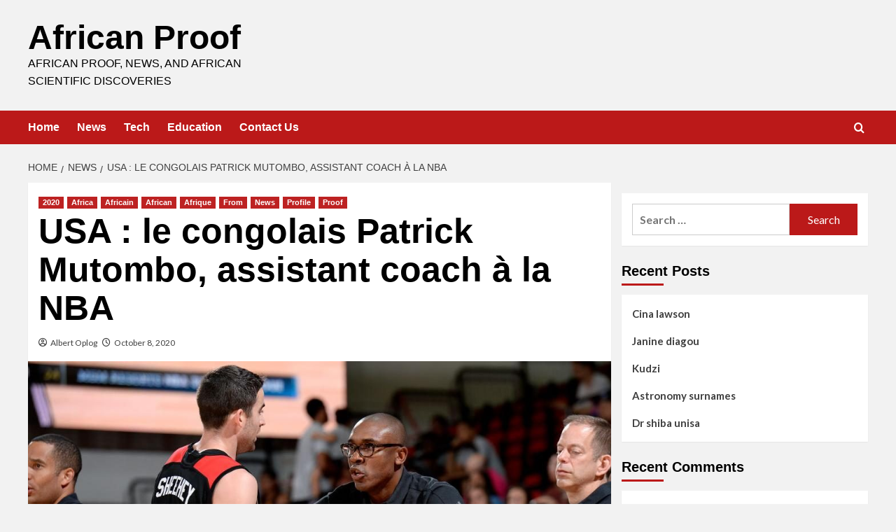

--- FILE ---
content_type: text/html; charset=UTF-8
request_url: https://africanproof.com/usa-le-congolais-patrick-mutombo-assistant-coach-a-la-nba/
body_size: 21665
content:
<!doctype html>
<html lang="en-US">

<head>
  <meta charset="UTF-8">
  <meta name="viewport" content="width=device-width, initial-scale=1">
  <link rel="profile" href="https://gmpg.org/xfn/11">
  <meta name='robots' content='index, follow, max-image-preview:large, max-snippet:-1, max-video-preview:-1' />
<link rel='preload' href='https://fonts.googleapis.com/css?family=Source%2BSans%2BPro%3A400%2C700%7CLato%3A400%2C700&#038;subset=latin&#038;display=swap' as='style' onload="this.onload=null;this.rel='stylesheet'" type='text/css' media='all' crossorigin='anonymous'>
<link rel='preconnect' href='https://fonts.googleapis.com' crossorigin='anonymous'>
<link rel='preconnect' href='https://fonts.gstatic.com' crossorigin='anonymous'>

	<!-- This site is optimized with the Yoast SEO plugin v26.8 - https://yoast.com/product/yoast-seo-wordpress/ -->
	<title>USA : le congolais Patrick Mutombo, assistant coach à la NBA - African Proof</title>
	<meta name="description" content="Le technicien congolais de 39 ans est assistant coach au sein de la team canadienne des Toronto Raptors qui évolue en NB" />
	<link rel="canonical" href="https://africanproof.com/usa-le-congolais-patrick-mutombo-assistant-coach-a-la-nba/" />
	<meta property="og:locale" content="en_US" />
	<meta property="og:type" content="article" />
	<meta property="og:title" content="USA : le congolais Patrick Mutombo, assistant coach à la NBA - African Proof" />
	<meta property="og:description" content="Le technicien congolais de 39 ans est assistant coach au sein de la team canadienne des Toronto Raptors qui évolue en NB" />
	<meta property="og:url" content="https://africanproof.com/usa-le-congolais-patrick-mutombo-assistant-coach-a-la-nba/" />
	<meta property="og:site_name" content="African Proof" />
	<meta property="article:published_time" content="2020-10-08T10:07:03+00:00" />
	<meta name="author" content="Albert Oplog" />
	<meta name="twitter:card" content="summary_large_image" />
	<meta name="twitter:label1" content="Written by" />
	<meta name="twitter:data1" content="Albert Oplog" />
	<meta name="twitter:label2" content="Est. reading time" />
	<meta name="twitter:data2" content="1 minute" />
	<script type="application/ld+json" class="yoast-schema-graph">{"@context":"https://schema.org","@graph":[{"@type":"Article","@id":"https://africanproof.com/usa-le-congolais-patrick-mutombo-assistant-coach-a-la-nba/#article","isPartOf":{"@id":"https://africanproof.com/usa-le-congolais-patrick-mutombo-assistant-coach-a-la-nba/"},"author":{"name":"Albert Oplog","@id":"https://africanproof.com/#/schema/person/19fb37d23c1c5e88c6acf8686e286ab5"},"headline":"USA : le congolais Patrick Mutombo, assistant coach à la NBA","datePublished":"2020-10-08T10:07:03+00:00","mainEntityOfPage":{"@id":"https://africanproof.com/usa-le-congolais-patrick-mutombo-assistant-coach-a-la-nba/"},"wordCount":125,"publisher":{"@id":"https://africanproof.com/#organization"},"image":{"@id":"https://africanproof.com/usa-le-congolais-patrick-mutombo-assistant-coach-a-la-nba/#primaryimage"},"thumbnailUrl":"https://africanproof.com/wp-content/uploads/2020/10/USA-le-congolais-Patrick-Mutombo-assistant-coach-à-la-NBA.jpg","keywords":["2020","Africa","Africain","African","Afrique","From","News","Profile","Proof"],"articleSection":["2020","Africa","Africain","African","Afrique","From","News","Profile","Proof"],"inLanguage":"en-US"},{"@type":"WebPage","@id":"https://africanproof.com/usa-le-congolais-patrick-mutombo-assistant-coach-a-la-nba/","url":"https://africanproof.com/usa-le-congolais-patrick-mutombo-assistant-coach-a-la-nba/","name":"USA : le congolais Patrick Mutombo, assistant coach à la NBA - African Proof","isPartOf":{"@id":"https://africanproof.com/#website"},"primaryImageOfPage":{"@id":"https://africanproof.com/usa-le-congolais-patrick-mutombo-assistant-coach-a-la-nba/#primaryimage"},"image":{"@id":"https://africanproof.com/usa-le-congolais-patrick-mutombo-assistant-coach-a-la-nba/#primaryimage"},"thumbnailUrl":"https://africanproof.com/wp-content/uploads/2020/10/USA-le-congolais-Patrick-Mutombo-assistant-coach-à-la-NBA.jpg","datePublished":"2020-10-08T10:07:03+00:00","description":"Le technicien congolais de 39 ans est assistant coach au sein de la team canadienne des Toronto Raptors qui évolue en NB","breadcrumb":{"@id":"https://africanproof.com/usa-le-congolais-patrick-mutombo-assistant-coach-a-la-nba/#breadcrumb"},"inLanguage":"en-US","potentialAction":[{"@type":"ReadAction","target":["https://africanproof.com/usa-le-congolais-patrick-mutombo-assistant-coach-a-la-nba/"]}]},{"@type":"ImageObject","inLanguage":"en-US","@id":"https://africanproof.com/usa-le-congolais-patrick-mutombo-assistant-coach-a-la-nba/#primaryimage","url":"https://africanproof.com/wp-content/uploads/2020/10/USA-le-congolais-Patrick-Mutombo-assistant-coach-à-la-NBA.jpg","contentUrl":"https://africanproof.com/wp-content/uploads/2020/10/USA-le-congolais-Patrick-Mutombo-assistant-coach-à-la-NBA.jpg","width":1024,"height":578},{"@type":"BreadcrumbList","@id":"https://africanproof.com/usa-le-congolais-patrick-mutombo-assistant-coach-a-la-nba/#breadcrumb","itemListElement":[{"@type":"ListItem","position":1,"name":"Home","item":"https://africanproof.com/"},{"@type":"ListItem","position":2,"name":"USA : le congolais Patrick Mutombo, assistant coach à la NBA"}]},{"@type":"WebSite","@id":"https://africanproof.com/#website","url":"https://africanproof.com/","name":"African Proof","description":"African proof, news, and African scientific discoveries","publisher":{"@id":"https://africanproof.com/#organization"},"potentialAction":[{"@type":"SearchAction","target":{"@type":"EntryPoint","urlTemplate":"https://africanproof.com/?s={search_term_string}"},"query-input":{"@type":"PropertyValueSpecification","valueRequired":true,"valueName":"search_term_string"}}],"inLanguage":"en-US"},{"@type":"Organization","@id":"https://africanproof.com/#organization","name":"AfricanProof","url":"https://africanproof.com/","logo":{"@type":"ImageObject","inLanguage":"en-US","@id":"https://africanproof.com/#/schema/logo/image/","url":"https://africanproof.com/wp-content/uploads/2019/12/logo2-1.jpg","contentUrl":"https://africanproof.com/wp-content/uploads/2019/12/logo2-1.jpg","width":200,"height":200,"caption":"AfricanProof"},"image":{"@id":"https://africanproof.com/#/schema/logo/image/"}},{"@type":"Person","@id":"https://africanproof.com/#/schema/person/19fb37d23c1c5e88c6acf8686e286ab5","name":"Albert Oplog","image":{"@type":"ImageObject","inLanguage":"en-US","@id":"https://africanproof.com/#/schema/person/image/","url":"https://secure.gravatar.com/avatar/92bf02ebd271a11a804f2148e5343fd0db8da2d7e13aa9493f6eb551f42fdb1d?s=96&r=g","contentUrl":"https://secure.gravatar.com/avatar/92bf02ebd271a11a804f2148e5343fd0db8da2d7e13aa9493f6eb551f42fdb1d?s=96&r=g","caption":"Albert Oplog"},"url":"https://africanproof.com/author/africanproof427/"}]}</script>
	<!-- / Yoast SEO plugin. -->


<link rel='dns-prefetch' href='//fonts.googleapis.com' />
<link rel='dns-prefetch' href='//www.googletagmanager.com' />
<link rel='preconnect' href='https://fonts.googleapis.com' />
<link rel='preconnect' href='https://fonts.gstatic.com' />
<link rel="alternate" type="application/rss+xml" title="African Proof &raquo; Feed" href="https://africanproof.com/feed/" />
<link rel="alternate" type="application/rss+xml" title="African Proof &raquo; Comments Feed" href="https://africanproof.com/comments/feed/" />
<link rel="alternate" type="application/rss+xml" title="African Proof &raquo; USA : le congolais Patrick Mutombo, assistant coach à la NBA Comments Feed" href="https://africanproof.com/usa-le-congolais-patrick-mutombo-assistant-coach-a-la-nba/feed/" />
<link rel="alternate" title="oEmbed (JSON)" type="application/json+oembed" href="https://africanproof.com/wp-json/oembed/1.0/embed?url=https%3A%2F%2Fafricanproof.com%2Fusa-le-congolais-patrick-mutombo-assistant-coach-a-la-nba%2F" />
<link rel="alternate" title="oEmbed (XML)" type="text/xml+oembed" href="https://africanproof.com/wp-json/oembed/1.0/embed?url=https%3A%2F%2Fafricanproof.com%2Fusa-le-congolais-patrick-mutombo-assistant-coach-a-la-nba%2F&#038;format=xml" />
		<style>
			.lazyload,
			.lazyloading {
				max-width: 100%;
			}
		</style>
		<style id='wp-img-auto-sizes-contain-inline-css' type='text/css'>
img:is([sizes=auto i],[sizes^="auto," i]){contain-intrinsic-size:3000px 1500px}
/*# sourceURL=wp-img-auto-sizes-contain-inline-css */
</style>
<style id='wp-emoji-styles-inline-css' type='text/css'>

	img.wp-smiley, img.emoji {
		display: inline !important;
		border: none !important;
		box-shadow: none !important;
		height: 1em !important;
		width: 1em !important;
		margin: 0 0.07em !important;
		vertical-align: -0.1em !important;
		background: none !important;
		padding: 0 !important;
	}
/*# sourceURL=wp-emoji-styles-inline-css */
</style>
<style id='wp-block-library-inline-css' type='text/css'>
:root{--wp-block-synced-color:#7a00df;--wp-block-synced-color--rgb:122,0,223;--wp-bound-block-color:var(--wp-block-synced-color);--wp-editor-canvas-background:#ddd;--wp-admin-theme-color:#007cba;--wp-admin-theme-color--rgb:0,124,186;--wp-admin-theme-color-darker-10:#006ba1;--wp-admin-theme-color-darker-10--rgb:0,107,160.5;--wp-admin-theme-color-darker-20:#005a87;--wp-admin-theme-color-darker-20--rgb:0,90,135;--wp-admin-border-width-focus:2px}@media (min-resolution:192dpi){:root{--wp-admin-border-width-focus:1.5px}}.wp-element-button{cursor:pointer}:root .has-very-light-gray-background-color{background-color:#eee}:root .has-very-dark-gray-background-color{background-color:#313131}:root .has-very-light-gray-color{color:#eee}:root .has-very-dark-gray-color{color:#313131}:root .has-vivid-green-cyan-to-vivid-cyan-blue-gradient-background{background:linear-gradient(135deg,#00d084,#0693e3)}:root .has-purple-crush-gradient-background{background:linear-gradient(135deg,#34e2e4,#4721fb 50%,#ab1dfe)}:root .has-hazy-dawn-gradient-background{background:linear-gradient(135deg,#faaca8,#dad0ec)}:root .has-subdued-olive-gradient-background{background:linear-gradient(135deg,#fafae1,#67a671)}:root .has-atomic-cream-gradient-background{background:linear-gradient(135deg,#fdd79a,#004a59)}:root .has-nightshade-gradient-background{background:linear-gradient(135deg,#330968,#31cdcf)}:root .has-midnight-gradient-background{background:linear-gradient(135deg,#020381,#2874fc)}:root{--wp--preset--font-size--normal:16px;--wp--preset--font-size--huge:42px}.has-regular-font-size{font-size:1em}.has-larger-font-size{font-size:2.625em}.has-normal-font-size{font-size:var(--wp--preset--font-size--normal)}.has-huge-font-size{font-size:var(--wp--preset--font-size--huge)}.has-text-align-center{text-align:center}.has-text-align-left{text-align:left}.has-text-align-right{text-align:right}.has-fit-text{white-space:nowrap!important}#end-resizable-editor-section{display:none}.aligncenter{clear:both}.items-justified-left{justify-content:flex-start}.items-justified-center{justify-content:center}.items-justified-right{justify-content:flex-end}.items-justified-space-between{justify-content:space-between}.screen-reader-text{border:0;clip-path:inset(50%);height:1px;margin:-1px;overflow:hidden;padding:0;position:absolute;width:1px;word-wrap:normal!important}.screen-reader-text:focus{background-color:#ddd;clip-path:none;color:#444;display:block;font-size:1em;height:auto;left:5px;line-height:normal;padding:15px 23px 14px;text-decoration:none;top:5px;width:auto;z-index:100000}html :where(.has-border-color){border-style:solid}html :where([style*=border-top-color]){border-top-style:solid}html :where([style*=border-right-color]){border-right-style:solid}html :where([style*=border-bottom-color]){border-bottom-style:solid}html :where([style*=border-left-color]){border-left-style:solid}html :where([style*=border-width]){border-style:solid}html :where([style*=border-top-width]){border-top-style:solid}html :where([style*=border-right-width]){border-right-style:solid}html :where([style*=border-bottom-width]){border-bottom-style:solid}html :where([style*=border-left-width]){border-left-style:solid}html :where(img[class*=wp-image-]){height:auto;max-width:100%}:where(figure){margin:0 0 1em}html :where(.is-position-sticky){--wp-admin--admin-bar--position-offset:var(--wp-admin--admin-bar--height,0px)}@media screen and (max-width:600px){html :where(.is-position-sticky){--wp-admin--admin-bar--position-offset:0px}}

/*# sourceURL=wp-block-library-inline-css */
</style><style id='global-styles-inline-css' type='text/css'>
:root{--wp--preset--aspect-ratio--square: 1;--wp--preset--aspect-ratio--4-3: 4/3;--wp--preset--aspect-ratio--3-4: 3/4;--wp--preset--aspect-ratio--3-2: 3/2;--wp--preset--aspect-ratio--2-3: 2/3;--wp--preset--aspect-ratio--16-9: 16/9;--wp--preset--aspect-ratio--9-16: 9/16;--wp--preset--color--black: #000000;--wp--preset--color--cyan-bluish-gray: #abb8c3;--wp--preset--color--white: #ffffff;--wp--preset--color--pale-pink: #f78da7;--wp--preset--color--vivid-red: #cf2e2e;--wp--preset--color--luminous-vivid-orange: #ff6900;--wp--preset--color--luminous-vivid-amber: #fcb900;--wp--preset--color--light-green-cyan: #7bdcb5;--wp--preset--color--vivid-green-cyan: #00d084;--wp--preset--color--pale-cyan-blue: #8ed1fc;--wp--preset--color--vivid-cyan-blue: #0693e3;--wp--preset--color--vivid-purple: #9b51e0;--wp--preset--gradient--vivid-cyan-blue-to-vivid-purple: linear-gradient(135deg,rgb(6,147,227) 0%,rgb(155,81,224) 100%);--wp--preset--gradient--light-green-cyan-to-vivid-green-cyan: linear-gradient(135deg,rgb(122,220,180) 0%,rgb(0,208,130) 100%);--wp--preset--gradient--luminous-vivid-amber-to-luminous-vivid-orange: linear-gradient(135deg,rgb(252,185,0) 0%,rgb(255,105,0) 100%);--wp--preset--gradient--luminous-vivid-orange-to-vivid-red: linear-gradient(135deg,rgb(255,105,0) 0%,rgb(207,46,46) 100%);--wp--preset--gradient--very-light-gray-to-cyan-bluish-gray: linear-gradient(135deg,rgb(238,238,238) 0%,rgb(169,184,195) 100%);--wp--preset--gradient--cool-to-warm-spectrum: linear-gradient(135deg,rgb(74,234,220) 0%,rgb(151,120,209) 20%,rgb(207,42,186) 40%,rgb(238,44,130) 60%,rgb(251,105,98) 80%,rgb(254,248,76) 100%);--wp--preset--gradient--blush-light-purple: linear-gradient(135deg,rgb(255,206,236) 0%,rgb(152,150,240) 100%);--wp--preset--gradient--blush-bordeaux: linear-gradient(135deg,rgb(254,205,165) 0%,rgb(254,45,45) 50%,rgb(107,0,62) 100%);--wp--preset--gradient--luminous-dusk: linear-gradient(135deg,rgb(255,203,112) 0%,rgb(199,81,192) 50%,rgb(65,88,208) 100%);--wp--preset--gradient--pale-ocean: linear-gradient(135deg,rgb(255,245,203) 0%,rgb(182,227,212) 50%,rgb(51,167,181) 100%);--wp--preset--gradient--electric-grass: linear-gradient(135deg,rgb(202,248,128) 0%,rgb(113,206,126) 100%);--wp--preset--gradient--midnight: linear-gradient(135deg,rgb(2,3,129) 0%,rgb(40,116,252) 100%);--wp--preset--font-size--small: 13px;--wp--preset--font-size--medium: 20px;--wp--preset--font-size--large: 36px;--wp--preset--font-size--x-large: 42px;--wp--preset--spacing--20: 0.44rem;--wp--preset--spacing--30: 0.67rem;--wp--preset--spacing--40: 1rem;--wp--preset--spacing--50: 1.5rem;--wp--preset--spacing--60: 2.25rem;--wp--preset--spacing--70: 3.38rem;--wp--preset--spacing--80: 5.06rem;--wp--preset--shadow--natural: 6px 6px 9px rgba(0, 0, 0, 0.2);--wp--preset--shadow--deep: 12px 12px 50px rgba(0, 0, 0, 0.4);--wp--preset--shadow--sharp: 6px 6px 0px rgba(0, 0, 0, 0.2);--wp--preset--shadow--outlined: 6px 6px 0px -3px rgb(255, 255, 255), 6px 6px rgb(0, 0, 0);--wp--preset--shadow--crisp: 6px 6px 0px rgb(0, 0, 0);}:root { --wp--style--global--content-size: 800px;--wp--style--global--wide-size: 1200px; }:where(body) { margin: 0; }.wp-site-blocks > .alignleft { float: left; margin-right: 2em; }.wp-site-blocks > .alignright { float: right; margin-left: 2em; }.wp-site-blocks > .aligncenter { justify-content: center; margin-left: auto; margin-right: auto; }:where(.wp-site-blocks) > * { margin-block-start: 24px; margin-block-end: 0; }:where(.wp-site-blocks) > :first-child { margin-block-start: 0; }:where(.wp-site-blocks) > :last-child { margin-block-end: 0; }:root { --wp--style--block-gap: 24px; }:root :where(.is-layout-flow) > :first-child{margin-block-start: 0;}:root :where(.is-layout-flow) > :last-child{margin-block-end: 0;}:root :where(.is-layout-flow) > *{margin-block-start: 24px;margin-block-end: 0;}:root :where(.is-layout-constrained) > :first-child{margin-block-start: 0;}:root :where(.is-layout-constrained) > :last-child{margin-block-end: 0;}:root :where(.is-layout-constrained) > *{margin-block-start: 24px;margin-block-end: 0;}:root :where(.is-layout-flex){gap: 24px;}:root :where(.is-layout-grid){gap: 24px;}.is-layout-flow > .alignleft{float: left;margin-inline-start: 0;margin-inline-end: 2em;}.is-layout-flow > .alignright{float: right;margin-inline-start: 2em;margin-inline-end: 0;}.is-layout-flow > .aligncenter{margin-left: auto !important;margin-right: auto !important;}.is-layout-constrained > .alignleft{float: left;margin-inline-start: 0;margin-inline-end: 2em;}.is-layout-constrained > .alignright{float: right;margin-inline-start: 2em;margin-inline-end: 0;}.is-layout-constrained > .aligncenter{margin-left: auto !important;margin-right: auto !important;}.is-layout-constrained > :where(:not(.alignleft):not(.alignright):not(.alignfull)){max-width: var(--wp--style--global--content-size);margin-left: auto !important;margin-right: auto !important;}.is-layout-constrained > .alignwide{max-width: var(--wp--style--global--wide-size);}body .is-layout-flex{display: flex;}.is-layout-flex{flex-wrap: wrap;align-items: center;}.is-layout-flex > :is(*, div){margin: 0;}body .is-layout-grid{display: grid;}.is-layout-grid > :is(*, div){margin: 0;}body{padding-top: 0px;padding-right: 0px;padding-bottom: 0px;padding-left: 0px;}a:where(:not(.wp-element-button)){text-decoration: none;}:root :where(.wp-element-button, .wp-block-button__link){background-color: #32373c;border-radius: 0;border-width: 0;color: #fff;font-family: inherit;font-size: inherit;font-style: inherit;font-weight: inherit;letter-spacing: inherit;line-height: inherit;padding-top: calc(0.667em + 2px);padding-right: calc(1.333em + 2px);padding-bottom: calc(0.667em + 2px);padding-left: calc(1.333em + 2px);text-decoration: none;text-transform: inherit;}.has-black-color{color: var(--wp--preset--color--black) !important;}.has-cyan-bluish-gray-color{color: var(--wp--preset--color--cyan-bluish-gray) !important;}.has-white-color{color: var(--wp--preset--color--white) !important;}.has-pale-pink-color{color: var(--wp--preset--color--pale-pink) !important;}.has-vivid-red-color{color: var(--wp--preset--color--vivid-red) !important;}.has-luminous-vivid-orange-color{color: var(--wp--preset--color--luminous-vivid-orange) !important;}.has-luminous-vivid-amber-color{color: var(--wp--preset--color--luminous-vivid-amber) !important;}.has-light-green-cyan-color{color: var(--wp--preset--color--light-green-cyan) !important;}.has-vivid-green-cyan-color{color: var(--wp--preset--color--vivid-green-cyan) !important;}.has-pale-cyan-blue-color{color: var(--wp--preset--color--pale-cyan-blue) !important;}.has-vivid-cyan-blue-color{color: var(--wp--preset--color--vivid-cyan-blue) !important;}.has-vivid-purple-color{color: var(--wp--preset--color--vivid-purple) !important;}.has-black-background-color{background-color: var(--wp--preset--color--black) !important;}.has-cyan-bluish-gray-background-color{background-color: var(--wp--preset--color--cyan-bluish-gray) !important;}.has-white-background-color{background-color: var(--wp--preset--color--white) !important;}.has-pale-pink-background-color{background-color: var(--wp--preset--color--pale-pink) !important;}.has-vivid-red-background-color{background-color: var(--wp--preset--color--vivid-red) !important;}.has-luminous-vivid-orange-background-color{background-color: var(--wp--preset--color--luminous-vivid-orange) !important;}.has-luminous-vivid-amber-background-color{background-color: var(--wp--preset--color--luminous-vivid-amber) !important;}.has-light-green-cyan-background-color{background-color: var(--wp--preset--color--light-green-cyan) !important;}.has-vivid-green-cyan-background-color{background-color: var(--wp--preset--color--vivid-green-cyan) !important;}.has-pale-cyan-blue-background-color{background-color: var(--wp--preset--color--pale-cyan-blue) !important;}.has-vivid-cyan-blue-background-color{background-color: var(--wp--preset--color--vivid-cyan-blue) !important;}.has-vivid-purple-background-color{background-color: var(--wp--preset--color--vivid-purple) !important;}.has-black-border-color{border-color: var(--wp--preset--color--black) !important;}.has-cyan-bluish-gray-border-color{border-color: var(--wp--preset--color--cyan-bluish-gray) !important;}.has-white-border-color{border-color: var(--wp--preset--color--white) !important;}.has-pale-pink-border-color{border-color: var(--wp--preset--color--pale-pink) !important;}.has-vivid-red-border-color{border-color: var(--wp--preset--color--vivid-red) !important;}.has-luminous-vivid-orange-border-color{border-color: var(--wp--preset--color--luminous-vivid-orange) !important;}.has-luminous-vivid-amber-border-color{border-color: var(--wp--preset--color--luminous-vivid-amber) !important;}.has-light-green-cyan-border-color{border-color: var(--wp--preset--color--light-green-cyan) !important;}.has-vivid-green-cyan-border-color{border-color: var(--wp--preset--color--vivid-green-cyan) !important;}.has-pale-cyan-blue-border-color{border-color: var(--wp--preset--color--pale-cyan-blue) !important;}.has-vivid-cyan-blue-border-color{border-color: var(--wp--preset--color--vivid-cyan-blue) !important;}.has-vivid-purple-border-color{border-color: var(--wp--preset--color--vivid-purple) !important;}.has-vivid-cyan-blue-to-vivid-purple-gradient-background{background: var(--wp--preset--gradient--vivid-cyan-blue-to-vivid-purple) !important;}.has-light-green-cyan-to-vivid-green-cyan-gradient-background{background: var(--wp--preset--gradient--light-green-cyan-to-vivid-green-cyan) !important;}.has-luminous-vivid-amber-to-luminous-vivid-orange-gradient-background{background: var(--wp--preset--gradient--luminous-vivid-amber-to-luminous-vivid-orange) !important;}.has-luminous-vivid-orange-to-vivid-red-gradient-background{background: var(--wp--preset--gradient--luminous-vivid-orange-to-vivid-red) !important;}.has-very-light-gray-to-cyan-bluish-gray-gradient-background{background: var(--wp--preset--gradient--very-light-gray-to-cyan-bluish-gray) !important;}.has-cool-to-warm-spectrum-gradient-background{background: var(--wp--preset--gradient--cool-to-warm-spectrum) !important;}.has-blush-light-purple-gradient-background{background: var(--wp--preset--gradient--blush-light-purple) !important;}.has-blush-bordeaux-gradient-background{background: var(--wp--preset--gradient--blush-bordeaux) !important;}.has-luminous-dusk-gradient-background{background: var(--wp--preset--gradient--luminous-dusk) !important;}.has-pale-ocean-gradient-background{background: var(--wp--preset--gradient--pale-ocean) !important;}.has-electric-grass-gradient-background{background: var(--wp--preset--gradient--electric-grass) !important;}.has-midnight-gradient-background{background: var(--wp--preset--gradient--midnight) !important;}.has-small-font-size{font-size: var(--wp--preset--font-size--small) !important;}.has-medium-font-size{font-size: var(--wp--preset--font-size--medium) !important;}.has-large-font-size{font-size: var(--wp--preset--font-size--large) !important;}.has-x-large-font-size{font-size: var(--wp--preset--font-size--x-large) !important;}
/*# sourceURL=global-styles-inline-css */
</style>

<link rel='stylesheet' id='covernews-google-fonts-css' href='https://fonts.googleapis.com/css?family=Source%2BSans%2BPro%3A400%2C700%7CLato%3A400%2C700&#038;subset=latin&#038;display=swap' type='text/css' media='all' />
<link rel='stylesheet' id='covernews-icons-css' href='https://africanproof.com/wp-content/themes/covernews/assets/icons/style.css?ver=6.9' type='text/css' media='all' />
<link rel='stylesheet' id='bootstrap-css' href='https://africanproof.com/wp-content/themes/covernews/assets/bootstrap/css/bootstrap.min.css?ver=6.9' type='text/css' media='all' />
<link rel='stylesheet' id='covernews-style-css' href='https://africanproof.com/wp-content/themes/covernews/style.min.css?ver=6.0.5.2' type='text/css' media='all' />
<link rel='stylesheet' id='wptt_front-css' href='https://africanproof.com/wp-content/plugins/wp-twitter-feeds/controller/../css/admin_style.min.css?ver=6.9' type='text/css' media='all' />
<link rel='stylesheet' id='yarpp-thumbnails-css' href='https://africanproof.com/wp-content/plugins/yet-another-related-posts-plugin/style/styles_thumbnails.css?ver=5.30.11' type='text/css' media='all' />
<style id='yarpp-thumbnails-inline-css' type='text/css'>
.yarpp-thumbnails-horizontal .yarpp-thumbnail {width: 130px;height: 170px;margin: 5px;margin-left: 0px;}.yarpp-thumbnail > img, .yarpp-thumbnail-default {width: 120px;height: 120px;margin: 5px;}.yarpp-thumbnails-horizontal .yarpp-thumbnail-title {margin: 7px;margin-top: 0px;width: 120px;}.yarpp-thumbnail-default > img {min-height: 120px;min-width: 120px;}
/*# sourceURL=yarpp-thumbnails-inline-css */
</style>
<script type="text/javascript" src="https://africanproof.com/wp-includes/js/jquery/jquery.min.js?ver=3.7.1" id="jquery-core-js"></script>
<script type="text/javascript" src="https://africanproof.com/wp-includes/js/jquery/jquery-migrate.min.js?ver=3.4.1" id="jquery-migrate-js"></script>
<link rel="https://api.w.org/" href="https://africanproof.com/wp-json/" /><link rel="alternate" title="JSON" type="application/json" href="https://africanproof.com/wp-json/wp/v2/posts/910" /><link rel="EditURI" type="application/rsd+xml" title="RSD" href="https://africanproof.com/xmlrpc.php?rsd" />
<meta name="generator" content="WordPress 6.9" />
<link rel='shortlink' href='https://africanproof.com/?p=910' />
<meta name="generator" content="Site Kit by Google 1.171.0" />		<script>
			document.documentElement.className = document.documentElement.className.replace('no-js', 'js');
		</script>
				<style>
			.no-js img.lazyload {
				display: none;
			}

			figure.wp-block-image img.lazyloading {
				min-width: 150px;
			}

			.lazyload,
			.lazyloading {
				--smush-placeholder-width: 100px;
				--smush-placeholder-aspect-ratio: 1/1;
				width: var(--smush-image-width, var(--smush-placeholder-width)) !important;
				aspect-ratio: var(--smush-image-aspect-ratio, var(--smush-placeholder-aspect-ratio)) !important;
			}

						.lazyload, .lazyloading {
				opacity: 0;
			}

			.lazyloaded {
				opacity: 1;
				transition: opacity 400ms;
				transition-delay: 0ms;
			}

					</style>
		<link rel="pingback" href="https://africanproof.com/xmlrpc.php"><style type="text/css">.recentcomments a{display:inline !important;padding:0 !important;margin:0 !important;}</style>        <style type="text/css">
                        .site-title a,
            .site-header .site-branding .site-title a:visited,
            .site-header .site-branding .site-title a:hover,
            .site-description {
                color: #000000            }

            body.aft-dark-mode .site-title a,
      body.aft-dark-mode .site-header .site-branding .site-title a:visited,
      body.aft-dark-mode .site-header .site-branding .site-title a:hover,
      body.aft-dark-mode .site-description {
        color: #ffffff;
      }

            .site-branding .site-title {
                font-size: 48px;
            }

            @media only screen and (max-width: 640px) {
                .header-layout-3 .site-header .site-branding .site-title,
                .site-branding .site-title {
                    font-size: 60px;

                }
              }   

           @media only screen and (max-width: 375px) {
               .header-layout-3 .site-header .site-branding .site-title,
               .site-branding .site-title {
                        font-size: 50px;

                    }
                }
                
                    .elementor-template-full-width .elementor-section.elementor-section-full_width > .elementor-container,
        .elementor-template-full-width .elementor-section.elementor-section-boxed > .elementor-container{
            max-width: 1200px;
        }
        @media (min-width: 1600px){
            .elementor-template-full-width .elementor-section.elementor-section-full_width > .elementor-container,
            .elementor-template-full-width .elementor-section.elementor-section-boxed > .elementor-container{
                max-width: 1600px;
            }
        }
        
        .align-content-left .elementor-section-stretched,
        .align-content-right .elementor-section-stretched {
            max-width: 100%;
            left: 0 !important;
        }


        </style>
        <style type="text/css" id="custom-background-css">
body.custom-background { background-color: #f2f2f2; }
</style>
	<link rel="icon" href="https://africanproof.com/wp-content/uploads/2019/12/cropped-logo2-1-32x32.jpg" sizes="32x32" />
<link rel="icon" href="https://africanproof.com/wp-content/uploads/2019/12/cropped-logo2-1-192x192.jpg" sizes="192x192" />
<link rel="apple-touch-icon" href="https://africanproof.com/wp-content/uploads/2019/12/cropped-logo2-1-180x180.jpg" />
<meta name="msapplication-TileImage" content="https://africanproof.com/wp-content/uploads/2019/12/cropped-logo2-1-270x270.jpg" />
		<style type="text/css" id="wp-custom-css">
			.elementor-text-editor a{
  color: #3498db;
}

.col-sm-12{
	display:none;
}
.main-navigation{
	  background: #000;
}		</style>
		<link rel='stylesheet' id='yarppRelatedCss-css' href='https://africanproof.com/wp-content/plugins/yet-another-related-posts-plugin/style/related.css?ver=5.30.11' type='text/css' media='all' />
</head>

<body data-rsssl=1 class="wp-singular post-template-default single single-post postid-910 single-format-standard custom-background wp-embed-responsive wp-theme-covernews default-content-layout archive-layout-grid scrollup-sticky-header aft-sticky-header aft-sticky-sidebar default aft-container-default aft-main-banner-slider-editors-picks-trending single-content-mode-default header-image-default align-content-left aft-and">
  
  
  <div id="page" class="site">
    <a class="skip-link screen-reader-text" href="#content">Skip to content</a>

    <div class="header-layout-1">
    <header id="masthead" class="site-header">
        <div class="masthead-banner " >
      <div class="container">
        <div class="row">
          <div class="col-md-4">
            <div class="site-branding">
                              <p class="site-title font-family-1">
                  <a href="https://africanproof.com/" rel="home">African Proof</a>
                </p>
              
                              <p class="site-description">African proof, news, and African scientific discoveries</p>
                          </div>
          </div>
          <div class="col-md-8">
                      </div>
        </div>
      </div>
    </div>
    <nav id="site-navigation" class="main-navigation">
      <div class="container">
        <div class="row">
          <div class="kol-12">
            <div class="navigation-container">

              <div class="main-navigation-container-items-wrapper">

                <span class="toggle-menu">
                  <a
                    href="#"
                    class="aft-void-menu"
                    role="button"
                    aria-label="Toggle Primary Menu"
                    aria-controls="primary-menu" aria-expanded="false">
                    <span class="screen-reader-text">Primary Menu</span>
                    <i class="ham"></i>
                  </a>
                </span>
                <span class="af-mobile-site-title-wrap">
                                    <p class="site-title font-family-1">
                    <a href="https://africanproof.com/" rel="home">African Proof</a>
                  </p>
                </span>
                <div class="menu main-menu"><ul id="primary-menu" class="menu"><li id="menu-item-385" class="menu-item menu-item-type-custom menu-item-object-custom menu-item-home menu-item-385"><a href="https://africanproof.com/">Home</a></li>
<li id="menu-item-386" class="menu-item menu-item-type-taxonomy menu-item-object-category current-post-ancestor current-menu-parent current-post-parent menu-item-386"><a href="https://africanproof.com/category/news/">News</a></li>
<li id="menu-item-387" class="menu-item menu-item-type-taxonomy menu-item-object-category menu-item-387"><a href="https://africanproof.com/category/tech/">Tech</a></li>
<li id="menu-item-388" class="menu-item menu-item-type-taxonomy menu-item-object-category menu-item-388"><a href="https://africanproof.com/category/education/">Education</a></li>
<li id="menu-item-50" class="menu-item menu-item-type-post_type menu-item-object-page menu-item-50"><a href="https://africanproof.com/contact-us/">Contact Us</a></li>
</ul></div>              </div>
              <div class="cart-search">

                <div class="af-search-wrap">
                  <div class="search-overlay">
                    <a href="#" title="Search" class="search-icon">
                      <i class="fa fa-search"></i>
                    </a>
                    <div class="af-search-form">
                      <form role="search" method="get" class="search-form" action="https://africanproof.com/">
				<label>
					<span class="screen-reader-text">Search for:</span>
					<input type="search" class="search-field" placeholder="Search &hellip;" value="" name="s" />
				</label>
				<input type="submit" class="search-submit" value="Search" />
			</form>                    </div>
                  </div>
                </div>
              </div>


            </div>
          </div>
        </div>
      </div>
    </nav>
  </header>
</div>

    
    <div id="content" class="container">
                <div class="em-breadcrumbs font-family-1 covernews-breadcrumbs">
      <div class="row">
        <div role="navigation" aria-label="Breadcrumbs" class="breadcrumb-trail breadcrumbs" itemprop="breadcrumb"><ul class="trail-items" itemscope itemtype="http://schema.org/BreadcrumbList"><meta name="numberOfItems" content="3" /><meta name="itemListOrder" content="Ascending" /><li itemprop="itemListElement" itemscope itemtype="http://schema.org/ListItem" class="trail-item trail-begin"><a href="https://africanproof.com/" rel="home" itemprop="item"><span itemprop="name">Home</span></a><meta itemprop="position" content="1" /></li><li itemprop="itemListElement" itemscope itemtype="http://schema.org/ListItem" class="trail-item"><a href="https://africanproof.com/category/news/" itemprop="item"><span itemprop="name">News</span></a><meta itemprop="position" content="2" /></li><li itemprop="itemListElement" itemscope itemtype="http://schema.org/ListItem" class="trail-item trail-end"><a href="https://africanproof.com/usa-le-congolais-patrick-mutombo-assistant-coach-a-la-nba/" itemprop="item"><span itemprop="name">USA : le congolais Patrick Mutombo, assistant coach à la NBA</span></a><meta itemprop="position" content="3" /></li></ul></div>      </div>
    </div>
        <div class="section-block-upper row">
                <div id="primary" class="content-area">
                    <main id="main" class="site-main">

                                                    <article id="post-910" class="af-single-article post-910 post type-post status-publish format-standard has-post-thumbnail hentry category-21 category-africa category-africain category-african category-afrique category-from category-news category-profile category-proof tag-13 tag-africa tag-africain tag-african tag-afrique tag-from tag-news tag-profile tag-proof">
                                <div class="entry-content-wrap">
                                    <header class="entry-header">

    <div class="header-details-wrapper">
        <div class="entry-header-details">
                            <div class="figure-categories figure-categories-bg">
                                        <ul class="cat-links"><li class="meta-category">
                             <a class="covernews-categories category-color-1"
                            href="https://africanproof.com/category/2020/" 
                            aria-label="View all posts in 2020"> 
                                 2020
                             </a>
                        </li><li class="meta-category">
                             <a class="covernews-categories category-color-1"
                            href="https://africanproof.com/category/africa/" 
                            aria-label="View all posts in Africa"> 
                                 Africa
                             </a>
                        </li><li class="meta-category">
                             <a class="covernews-categories category-color-1"
                            href="https://africanproof.com/category/africain/" 
                            aria-label="View all posts in Africain"> 
                                 Africain
                             </a>
                        </li><li class="meta-category">
                             <a class="covernews-categories category-color-1"
                            href="https://africanproof.com/category/african/" 
                            aria-label="View all posts in African"> 
                                 African
                             </a>
                        </li><li class="meta-category">
                             <a class="covernews-categories category-color-1"
                            href="https://africanproof.com/category/afrique/" 
                            aria-label="View all posts in Afrique"> 
                                 Afrique
                             </a>
                        </li><li class="meta-category">
                             <a class="covernews-categories category-color-1"
                            href="https://africanproof.com/category/from/" 
                            aria-label="View all posts in From"> 
                                 From
                             </a>
                        </li><li class="meta-category">
                             <a class="covernews-categories category-color-1"
                            href="https://africanproof.com/category/news/" 
                            aria-label="View all posts in News"> 
                                 News
                             </a>
                        </li><li class="meta-category">
                             <a class="covernews-categories category-color-1"
                            href="https://africanproof.com/category/profile/" 
                            aria-label="View all posts in Profile"> 
                                 Profile
                             </a>
                        </li><li class="meta-category">
                             <a class="covernews-categories category-color-1"
                            href="https://africanproof.com/category/proof/" 
                            aria-label="View all posts in Proof"> 
                                 Proof
                             </a>
                        </li></ul>                </div>
                        <h1 class="entry-title">USA : le congolais Patrick Mutombo, assistant coach à la NBA</h1>
            
                
    <span class="author-links">

      
        <span class="item-metadata posts-author">
          <i class="far fa-user-circle"></i>
                          <a href="https://africanproof.com/author/africanproof427/">
                    Albert Oplog                </a>
               </span>
                    <span class="item-metadata posts-date">
          <i class="far fa-clock"></i>
          <a href="https://africanproof.com/2020/10/">
            October 8, 2020          </a>
        </span>
                </span>
                

                    </div>
    </div>

        <div class="aft-post-thumbnail-wrapper">    
                    <div class="post-thumbnail full-width-image">
                    <img width="1024" height="578" src="https://africanproof.com/wp-content/uploads/2020/10/USA-le-congolais-Patrick-Mutombo-assistant-coach-à-la-NBA.jpg" class="attachment-covernews-featured size-covernews-featured wp-post-image" alt="USA-le-congolais-Patrick-Mutombo-assistant-coach-à-la-NBA.jpg" decoding="async" fetchpriority="high" srcset="https://africanproof.com/wp-content/uploads/2020/10/USA-le-congolais-Patrick-Mutombo-assistant-coach-à-la-NBA.jpg 1024w, https://africanproof.com/wp-content/uploads/2020/10/USA-le-congolais-Patrick-Mutombo-assistant-coach-à-la-NBA-300x169.jpg 300w, https://africanproof.com/wp-content/uploads/2020/10/USA-le-congolais-Patrick-Mutombo-assistant-coach-à-la-NBA-768x434.jpg 768w" sizes="(max-width: 1024px) 100vw, 1024px" loading="lazy" />                </div>
            
                </div>
    </header><!-- .entry-header -->                                    

    <div class="entry-content">
        <h2 style="text-align: center; color: #47AEF3">USA : le congolais Patrick Mutombo, assistant coach à la NBA</h2>
<p>Le technicien congolais de 39 ans est assistant coach au sein de la team canadienne des Toronto Raptors qui évolue en NBA.</p>
<p>Même s&#8217;il possède le même nom de famille que la légende Dikembe Mutombo, Patrick Mutombo n&#8217;a aucun lien de famille avec ce dernier. « Il n’y a pas un jour où l’on me demande si Dikembe est mon père, c’est quelque chose qui me suivra toujours », a fait savoir avec humour sur RFI le technicien natif de R . . .</p>
<p>La suite est réservée aux abonnés. Déjà abonné? Connectez-vous</p>
<div style="text-align: center; color: #47AEF3, font-size:7%">  🌍  🔴  🔴  🔴  🌍</p>
<p> Trouvez d&#8217;autres profiles sur <a href="https://africanproof.com/"> AfricanProof </a></div>
<div class='yarpp yarpp-related yarpp-related-website yarpp-template-thumbnails'>
<!-- YARPP Thumbnails -->
<h3>Related posts:</h3>
<div class="yarpp-thumbnails-horizontal">
<a class='yarpp-thumbnail' rel='norewrite' href='https://africanproof.com/kikelomo-lawal-vice-presidente-banque-canadienne-imperiale-de-commerce-cibc/' title='La Banque canadienne impériale de commerce (CIBC) nomme Kikelomo Lawal comme Vice-présidente'>
<img width="120" height="120" data-src="https://africanproof.com/wp-content/uploads/2020/10/Canada-Kikelomo-Lawal-nommée-Vice-présidente-et-Directrice-juridique-de-la-Banque-canadienne-impériale-de-commerce-CIBC-1-120x120.jpg" class="attachment-yarpp-thumbnail size-yarpp-thumbnail wp-post-image lazyload" alt="Canada-Kikelomo-Lawal-nommée-Vice-présidente-et-Directrice-juridique-de-la-Banque-canadienne-impériale-de-commerce-CIBC.jpg" data-pin-nopin="true" data-srcset="https://africanproof.com/wp-content/uploads/2020/10/Canada-Kikelomo-Lawal-nommée-Vice-présidente-et-Directrice-juridique-de-la-Banque-canadienne-impériale-de-commerce-CIBC-1-120x120.jpg 120w, https://africanproof.com/wp-content/uploads/2020/10/Canada-Kikelomo-Lawal-nommée-Vice-présidente-et-Directrice-juridique-de-la-Banque-canadienne-impériale-de-commerce-CIBC-1-150x150.jpg 150w" data-sizes="(max-width: 120px) 100vw, 120px" decoding="async" src="[data-uri]" style="--smush-placeholder-width: 120px; --smush-placeholder-aspect-ratio: 120/120;" /><span class="yarpp-thumbnail-title">La Banque canadienne impériale de commerce (CIBC) nomme Kikelomo Lawal comme Vice-présidente</span></a>
<a class='yarpp-thumbnail' rel='norewrite' href='https://africanproof.com/le-dr-andre-bationo-et-le-dr-catherine-nakalembe-remportent-lafrica-food-prize-2020/' title='Le Dr André Bationo et le Dr Catherine Nakalembe remportent l’Africa Food Prize 2020'>
<img width="120" height="120" data-src="https://africanproof.com/wp-content/uploads/2020/10/africa-food-prize-120x120.jpg" class="attachment-yarpp-thumbnail size-yarpp-thumbnail wp-post-image lazyload" alt="africa food prize" data-pin-nopin="true" data-srcset="https://africanproof.com/wp-content/uploads/2020/10/africa-food-prize-120x120.jpg 120w, https://africanproof.com/wp-content/uploads/2020/10/africa-food-prize-150x150.jpg 150w" data-sizes="(max-width: 120px) 100vw, 120px" decoding="async" src="[data-uri]" style="--smush-placeholder-width: 120px; --smush-placeholder-aspect-ratio: 120/120;" /><span class="yarpp-thumbnail-title">Le Dr André Bationo et le Dr Catherine Nakalembe remportent l’Africa Food Prize 2020</span></a>
<a class='yarpp-thumbnail' rel='norewrite' href='https://africanproof.com/florence-ohene-nouvelle-directrice-generale-dibm-ghana/' title='Florence Ohene, nouvelle Directrice générale d’IBM Ghana'>
<img width="120" height="120" data-src="https://africanproof.com/wp-content/uploads/2020/10/Florence-Ohene-nouvelle-Directrice-générale-d’IBM-Ghana-120x120.jpg" class="attachment-yarpp-thumbnail size-yarpp-thumbnail wp-post-image lazyload" alt="Florence-Ohene-nouvelle-Directrice-générale-d’IBM-Ghana.jpg" data-pin-nopin="true" data-srcset="https://africanproof.com/wp-content/uploads/2020/10/Florence-Ohene-nouvelle-Directrice-générale-d’IBM-Ghana-120x120.jpg 120w, https://africanproof.com/wp-content/uploads/2020/10/Florence-Ohene-nouvelle-Directrice-générale-d’IBM-Ghana-150x150.jpg 150w" data-sizes="(max-width: 120px) 100vw, 120px" decoding="async" src="[data-uri]" style="--smush-placeholder-width: 120px; --smush-placeholder-aspect-ratio: 120/120;" /><span class="yarpp-thumbnail-title">Florence Ohene, nouvelle Directrice générale d’IBM Ghana</span></a>
<a class='yarpp-thumbnail' rel='norewrite' href='https://africanproof.com/livoirienne-sylvia-lopez-ekra-nommee-coordonnatrice-residente-des-nations-unies-au-maroc/' title='L’ivoirienne Sylvia Lopez-Ekra nommée coordonnatrice résidente des Nations Unies au Maroc'>
<img width="120" height="120" data-src="https://africanproof.com/wp-content/uploads/2020/10/L’ivoirienne-Sylvia-Lopez-Ekra-nommée-coordonnatrice-résidente-des-Nations-Unies-au-Maroc-120x120.jpg" class="attachment-yarpp-thumbnail size-yarpp-thumbnail wp-post-image lazyload" alt="L’ivoirienne-Sylvia-Lopez-Ekra-nommée-coordonnatrice-résidente-des-Nations-Unies-au-Maroc.jpg" data-pin-nopin="true" data-srcset="https://africanproof.com/wp-content/uploads/2020/10/L’ivoirienne-Sylvia-Lopez-Ekra-nommée-coordonnatrice-résidente-des-Nations-Unies-au-Maroc-120x120.jpg 120w, https://africanproof.com/wp-content/uploads/2020/10/L’ivoirienne-Sylvia-Lopez-Ekra-nommée-coordonnatrice-résidente-des-Nations-Unies-au-Maroc-150x150.jpg 150w" data-sizes="(max-width: 120px) 100vw, 120px" decoding="async" src="[data-uri]" style="--smush-placeholder-width: 120px; --smush-placeholder-aspect-ratio: 120/120;" /><span class="yarpp-thumbnail-title">L’ivoirienne Sylvia Lopez-Ekra nommée coordonnatrice résidente des Nations Unies au Maroc</span></a>
</div>
</div>
                    <div class="post-item-metadata entry-meta">
                            </div>
               
        
	<nav class="navigation post-navigation" aria-label="Post navigation">
		<h2 class="screen-reader-text">Post navigation</h2>
		<div class="nav-links"><div class="nav-previous"><a href="https://africanproof.com/ghana-charlotte-osei-nommee-commissaire-de-lonu-pour-les-elections-en-afghanistan/" rel="prev">Previous: <span class="em-post-navigation nav-title">Ghana : Charlotte Osei nommée Commissaire de l’ONU pour les élections en Afghanistan</span></a></div><div class="nav-next"><a href="https://africanproof.com/botswana-nonny-penelope-wright-30-ans-productrice-laitiere-et-entrepreneure/" rel="next">Next: <span class="em-post-navigation nav-title">Botswana : Nonny Penelope Wright, 30 ans, productrice laitière et entrepreneure</span></a></div></div>
	</nav>            </div><!-- .entry-content -->


                                </div>
                                
<div class="promotionspace enable-promotionspace">
  <div class="em-reated-posts  col-ten">
    <div class="row">
                <h3 class="related-title">
            More Stories          </h3>
                <div class="row">
                      <div class="col-sm-4 latest-posts-grid" data-mh="latest-posts-grid">
              <div class="spotlight-post">
                <figure class="categorised-article inside-img">
                  <div class="categorised-article-wrapper">
                    <div class="data-bg-hover data-bg-categorised read-bg-img">
                      <a href="https://africanproof.com/cristina-trois/"
                        aria-label="Cristina trois">
                        <img width="300" height="300" data-src="https://africanproof.com/wp-content/uploads/2023/05/Cristina-trois-300x300.png" class="attachment-medium size-medium wp-post-image lazyload" alt="Cristina-trois" decoding="async" data-srcset="https://africanproof.com/wp-content/uploads/2023/05/Cristina-trois-300x300.png 300w, https://africanproof.com/wp-content/uploads/2023/05/Cristina-trois-150x150.png 150w, https://africanproof.com/wp-content/uploads/2023/05/Cristina-trois-120x120.png 120w, https://africanproof.com/wp-content/uploads/2023/05/Cristina-trois.png 512w" data-sizes="(max-width: 300px) 100vw, 300px" src="[data-uri]" style="--smush-placeholder-width: 300px; --smush-placeholder-aspect-ratio: 300/300;" />                      </a>
                    </div>
                  </div>
                                    <div class="figure-categories figure-categories-bg">

                    <ul class="cat-links"><li class="meta-category">
                             <a class="covernews-categories category-color-1"
                            href="https://africanproof.com/category/news/" 
                            aria-label="View all posts in News"> 
                                 News
                             </a>
                        </li></ul>                  </div>
                </figure>

                <figcaption>

                  <h3 class="article-title article-title-1">
                    <a href="https://africanproof.com/cristina-trois/">
                      Cristina trois                    </a>
                  </h3>
                  <div class="grid-item-metadata">
                    
    <span class="author-links">

      
        <span class="item-metadata posts-author">
          <i class="far fa-user-circle"></i>
                          <a href="https://africanproof.com/author/africanproof427/">
                    Albert Oplog                </a>
               </span>
                    <span class="item-metadata posts-date">
          <i class="far fa-clock"></i>
          <a href="https://africanproof.com/2023/05/">
            May 22, 2023          </a>
        </span>
                      <span class="aft-comment-count">
            <a href="https://africanproof.com/cristina-trois/">
              <i class="far fa-comment"></i>
              <span class="aft-show-hover">
                0              </span>
            </a>
          </span>
          </span>
                  </div>
                </figcaption>
              </div>
            </div>
                      <div class="col-sm-4 latest-posts-grid" data-mh="latest-posts-grid">
              <div class="spotlight-post">
                <figure class="categorised-article inside-img">
                  <div class="categorised-article-wrapper">
                    <div class="data-bg-hover data-bg-categorised read-bg-img">
                      <a href="https://africanproof.com/ubi-success-sotires/"
                        aria-label="Ubi success sotires">
                        <img width="300" height="300" data-src="https://africanproof.com/wp-content/uploads/2023/05/Ubi-success-sotires-300x300.png" class="attachment-medium size-medium wp-post-image lazyload" alt="Ubi-success-sotires" decoding="async" data-srcset="https://africanproof.com/wp-content/uploads/2023/05/Ubi-success-sotires-300x300.png 300w, https://africanproof.com/wp-content/uploads/2023/05/Ubi-success-sotires-150x150.png 150w, https://africanproof.com/wp-content/uploads/2023/05/Ubi-success-sotires-120x120.png 120w, https://africanproof.com/wp-content/uploads/2023/05/Ubi-success-sotires.png 512w" data-sizes="(max-width: 300px) 100vw, 300px" src="[data-uri]" style="--smush-placeholder-width: 300px; --smush-placeholder-aspect-ratio: 300/300;" />                      </a>
                    </div>
                  </div>
                                    <div class="figure-categories figure-categories-bg">

                    <ul class="cat-links"><li class="meta-category">
                             <a class="covernews-categories category-color-1"
                            href="https://africanproof.com/category/news/" 
                            aria-label="View all posts in News"> 
                                 News
                             </a>
                        </li></ul>                  </div>
                </figure>

                <figcaption>

                  <h3 class="article-title article-title-1">
                    <a href="https://africanproof.com/ubi-success-sotires/">
                      Ubi success sotires                    </a>
                  </h3>
                  <div class="grid-item-metadata">
                    
    <span class="author-links">

      
        <span class="item-metadata posts-author">
          <i class="far fa-user-circle"></i>
                          <a href="https://africanproof.com/author/africanproof427/">
                    Albert Oplog                </a>
               </span>
                    <span class="item-metadata posts-date">
          <i class="far fa-clock"></i>
          <a href="https://africanproof.com/2023/05/">
            May 22, 2023          </a>
        </span>
                      <span class="aft-comment-count">
            <a href="https://africanproof.com/ubi-success-sotires/">
              <i class="far fa-comment"></i>
              <span class="aft-show-hover">
                0              </span>
            </a>
          </span>
          </span>
                  </div>
                </figcaption>
              </div>
            </div>
                      <div class="col-sm-4 latest-posts-grid" data-mh="latest-posts-grid">
              <div class="spotlight-post">
                <figure class="categorised-article inside-img">
                  <div class="categorised-article-wrapper">
                    <div class="data-bg-hover data-bg-categorised read-bg-img">
                      <a href="https://africanproof.com/cletah-shoko/"
                        aria-label="Cletah shoko">
                                              </a>
                    </div>
                  </div>
                                    <div class="figure-categories figure-categories-bg">

                    <ul class="cat-links"><li class="meta-category">
                             <a class="covernews-categories category-color-1"
                            href="https://africanproof.com/category/news/" 
                            aria-label="View all posts in News"> 
                                 News
                             </a>
                        </li></ul>                  </div>
                </figure>

                <figcaption>

                  <h3 class="article-title article-title-1">
                    <a href="https://africanproof.com/cletah-shoko/">
                      Cletah shoko                    </a>
                  </h3>
                  <div class="grid-item-metadata">
                    
    <span class="author-links">

      
        <span class="item-metadata posts-author">
          <i class="far fa-user-circle"></i>
                          <a href="https://africanproof.com/author/africanproof427/">
                    Albert Oplog                </a>
               </span>
                    <span class="item-metadata posts-date">
          <i class="far fa-clock"></i>
          <a href="https://africanproof.com/2023/05/">
            May 22, 2023          </a>
        </span>
                      <span class="aft-comment-count">
            <a href="https://africanproof.com/cletah-shoko/">
              <i class="far fa-comment"></i>
              <span class="aft-show-hover">
                0              </span>
            </a>
          </span>
          </span>
                  </div>
                </figcaption>
              </div>
            </div>
                  </div>
      
    </div>
  </div>
</div>
                                                            </article>
                        
                    </main><!-- #main -->
                </div><!-- #primary -->
                                <aside id="secondary" class="widget-area sidebar-sticky-top">
	<div id="custom_html-2" class="widget_text widget covernews-widget widget_custom_html"><div class="textwidget custom-html-widget"><script data-ad-client="ca-pub-6901166788369759" async src="https://pagead2.googlesyndication.com/pagead/js/adsbygoogle.js"></script></div></div><div id="search-2" class="widget covernews-widget widget_search"><form role="search" method="get" class="search-form" action="https://africanproof.com/">
				<label>
					<span class="screen-reader-text">Search for:</span>
					<input type="search" class="search-field" placeholder="Search &hellip;" value="" name="s" />
				</label>
				<input type="submit" class="search-submit" value="Search" />
			</form></div>
		<div id="recent-posts-2" class="widget covernews-widget widget_recent_entries">
		<h2 class="widget-title widget-title-1"><span>Recent Posts</span></h2>
		<ul>
											<li>
					<a href="https://africanproof.com/cina-lawson/">Cina lawson</a>
									</li>
											<li>
					<a href="https://africanproof.com/janine-diagou/">Janine diagou</a>
									</li>
											<li>
					<a href="https://africanproof.com/kudzi/">Kudzi</a>
									</li>
											<li>
					<a href="https://africanproof.com/astronomy-surnames/">Astronomy surnames</a>
									</li>
											<li>
					<a href="https://africanproof.com/dr-shiba-unisa/">Dr shiba unisa</a>
									</li>
					</ul>

		</div><div id="recent-comments-2" class="widget covernews-widget widget_recent_comments"><h2 class="widget-title widget-title-1"><span>Recent Comments</span></h2><ul id="recentcomments"><li class="recentcomments"><span class="comment-author-link"><a href="https://africanproof.com/canada-kikelomo-lawal-nommee-vice-presidente-et-directrice-juridique-de-la-banque-canadienne-imperiale-de-commerce-cibc/" class="url" rel="ugc">La Banque canadienne impériale de commerce (CIBC) nomme Kikelomo Lawal comme Vice-présidente - African Proof</a></span> on <a href="https://africanproof.com/strike-nigeria-electricity-workers/#comment-22">Strike: Nigeria Electricity Workers</a></li><li class="recentcomments"><span class="comment-author-link"><a href="https://africanproof.com/canada-kikelomo-lawal-nommee-vice-presidente-et-directrice-juridique-de-la-banque-canadienne-imperiale-de-commerce-cibc/" class="url" rel="ugc">La Banque canadienne impériale de commerce (CIBC) nomme Kikelomo Lawal comme Vice-présidente - African Proof</a></span> on <a href="https://africanproof.com/aa/#comment-21">Africa Proudly represented by Fighters: MMA</a></li><li class="recentcomments"><span class="comment-author-link"><a href="https://africanproof.com/patrick-beverley-will-play-on-wednesday/" class="url" rel="ugc">Patrick Beverley will play on Wednesday - Africa Science</a></span> on <a href="https://africanproof.com/james-harden-a-great-player/#comment-5">James Harden: a great player</a></li><li class="recentcomments"><span class="comment-author-link">Dominic</span> on <a href="https://africanproof.com/james-harden-a-great-player/#comment-4">James Harden: a great player</a></li><li class="recentcomments"><span class="comment-author-link">Albert</span> on <a href="https://africanproof.com/why-jumia-is-leaving-africa/#comment-3">Why Jumia is leaving Africa?</a></li></ul></div><div id="archives-2" class="widget covernews-widget widget_archive"><h2 class="widget-title widget-title-1"><span>Archives</span></h2>
			<ul>
					<li><a href='https://africanproof.com/2023/06/'>June 2023</a></li>
	<li><a href='https://africanproof.com/2023/05/'>May 2023</a></li>
	<li><a href='https://africanproof.com/2020/10/'>October 2020</a></li>
	<li><a href='https://africanproof.com/2020/08/'>August 2020</a></li>
	<li><a href='https://africanproof.com/2020/01/'>January 2020</a></li>
	<li><a href='https://africanproof.com/2019/12/'>December 2019</a></li>
	<li><a href='https://africanproof.com/2018/12/'>December 2018</a></li>
			</ul>

			</div><div id="categories-2" class="widget covernews-widget widget_categories"><h2 class="widget-title widget-title-1"><span>Categories</span></h2>
			<ul>
					<li class="cat-item cat-item-349"><a href="https://africanproof.com/category/30/">#30</a>
</li>
	<li class="cat-item cat-item-409"><a href="https://africanproof.com/category/abdelwahid/">#Abdelwahid</a>
</li>
	<li class="cat-item cat-item-179"><a href="https://africanproof.com/category/abiola/">#Abiola</a>
</li>
	<li class="cat-item cat-item-359"><a href="https://africanproof.com/category/abiy/">#Abiy</a>
</li>
	<li class="cat-item cat-item-333"><a href="https://africanproof.com/category/acdi/">#Acdi</a>
</li>
	<li class="cat-item cat-item-377"><a href="https://africanproof.com/category/ada/">#Ada</a>
</li>
	<li class="cat-item cat-item-399"><a href="https://africanproof.com/category/adam/">#Adam</a>
</li>
	<li class="cat-item cat-item-143"><a href="https://africanproof.com/category/adeolu/">#Adeolu</a>
</li>
	<li class="cat-item cat-item-207"><a href="https://africanproof.com/category/adiahee/">#Adiahee</a>
</li>
	<li class="cat-item cat-item-81"><a href="https://africanproof.com/category/adissa/">#Adissa</a>
</li>
	<li class="cat-item cat-item-139"><a href="https://africanproof.com/category/africa-2/">#Africa</a>
</li>
	<li class="cat-item cat-item-51"><a href="https://africanproof.com/category/african-2/">#African</a>
</li>
	<li class="cat-item cat-item-425"><a href="https://africanproof.com/category/agia/">#Agia</a>
</li>
	<li class="cat-item cat-item-371"><a href="https://africanproof.com/category/akbar/">#Akbar</a>
</li>
	<li class="cat-item cat-item-241"><a href="https://africanproof.com/category/akhannouch/">#Akhannouch</a>
</li>
	<li class="cat-item cat-item-251"><a href="https://africanproof.com/category/akinwumi/">#Akinwumi</a>
</li>
	<li class="cat-item cat-item-89"><a href="https://africanproof.com/category/albert/">#Albert</a>
</li>
	<li class="cat-item cat-item-129"><a href="https://africanproof.com/category/alek/">#Alek</a>
</li>
	<li class="cat-item cat-item-199"><a href="https://africanproof.com/category/alex/">#Alex</a>
</li>
	<li class="cat-item cat-item-351"><a href="https://africanproof.com/category/algo/">#Algo</a>
</li>
	<li class="cat-item cat-item-49"><a href="https://africanproof.com/category/alin/">#Ali&#039;n</a>
</li>
	<li class="cat-item cat-item-263"><a href="https://africanproof.com/category/aliza/">#Aliza</a>
</li>
	<li class="cat-item cat-item-137"><a href="https://africanproof.com/category/alleluia/">#Alléluia</a>
</li>
	<li class="cat-item cat-item-387"><a href="https://africanproof.com/category/amanda/">#Amanda</a>
</li>
	<li class="cat-item cat-item-423"><a href="https://africanproof.com/category/aminata/">#Aminata</a>
</li>
	<li class="cat-item cat-item-203"><a href="https://africanproof.com/category/anguelov/">#Anguelov</a>
</li>
	<li class="cat-item cat-item-87"><a href="https://africanproof.com/category/apeaksoft/">#Apeaksoft</a>
</li>
	<li class="cat-item cat-item-291"><a href="https://africanproof.com/category/arifca/">#Arifca</a>
</li>
	<li class="cat-item cat-item-395"><a href="https://africanproof.com/category/arman/">#Arman</a>
</li>
	<li class="cat-item cat-item-249"><a href="https://africanproof.com/category/aspen/">#Aspen</a>
</li>
	<li class="cat-item cat-item-31"><a href="https://africanproof.com/category/astronomy/">#Astronomy</a>
</li>
	<li class="cat-item cat-item-91"><a href="https://africanproof.com/category/au/">#Au</a>
</li>
	<li class="cat-item cat-item-61"><a href="https://africanproof.com/category/awa/">#Awa</a>
</li>
	<li class="cat-item cat-item-111"><a href="https://africanproof.com/category/aziz/">#Aziz</a>
</li>
	<li class="cat-item cat-item-305"><a href="https://africanproof.com/category/bashir/">#Bashir</a>
</li>
	<li class="cat-item cat-item-303"><a href="https://africanproof.com/category/bienvenu/">#Bienvenu</a>
</li>
	<li class="cat-item cat-item-177"><a href="https://africanproof.com/category/billikiss/">#Billikiss</a>
</li>
	<li class="cat-item cat-item-231"><a href="https://africanproof.com/category/billionnaire/">#Billionnaire</a>
</li>
	<li class="cat-item cat-item-69"><a href="https://africanproof.com/category/bioeconomy/">#Bioeconomy</a>
</li>
	<li class="cat-item cat-item-375"><a href="https://africanproof.com/category/biographie/">#Biographie</a>
</li>
	<li class="cat-item cat-item-123"><a href="https://africanproof.com/category/boiyo/">#Boiyo</a>
</li>
	<li class="cat-item cat-item-223"><a href="https://africanproof.com/category/cameroon/">#Cameroon</a>
</li>
	<li class="cat-item cat-item-171"><a href="https://africanproof.com/category/capital/">#Capital</a>
</li>
	<li class="cat-item cat-item-41"><a href="https://africanproof.com/category/cardilogue/">#Cardilogue</a>
</li>
	<li class="cat-item cat-item-311"><a href="https://africanproof.com/category/caroline/">#Caroline</a>
</li>
	<li class="cat-item cat-item-405"><a href="https://africanproof.com/category/catherine/">#Catherine</a>
</li>
	<li class="cat-item cat-item-391"><a href="https://africanproof.com/category/cecile/">#Cecile</a>
</li>
	<li class="cat-item cat-item-411"><a href="https://africanproof.com/category/cesar/">#Cesar</a>
</li>
	<li class="cat-item cat-item-337"><a href="https://africanproof.com/category/charlene/">#Charlene</a>
</li>
	<li class="cat-item cat-item-261"><a href="https://africanproof.com/category/chekwube/">#Chekwube</a>
</li>
	<li class="cat-item cat-item-255"><a href="https://africanproof.com/category/chimamanda/">#Chimamanda</a>
</li>
	<li class="cat-item cat-item-321"><a href="https://africanproof.com/category/chivas/">#Chivas</a>
</li>
	<li class="cat-item cat-item-357"><a href="https://africanproof.com/category/cina/">#Cina</a>
</li>
	<li class="cat-item cat-item-209"><a href="https://africanproof.com/category/claude/">#Claude</a>
</li>
	<li class="cat-item cat-item-45"><a href="https://africanproof.com/category/conference/">#Conference</a>
</li>
	<li class="cat-item cat-item-83"><a href="https://africanproof.com/category/conseil/">#Conseil</a>
</li>
	<li class="cat-item cat-item-235"><a href="https://africanproof.com/category/coris/">#Coris</a>
</li>
	<li class="cat-item cat-item-37"><a href="https://africanproof.com/category/cristina/">#Cristina</a>
</li>
	<li class="cat-item cat-item-295"><a href="https://africanproof.com/category/cto/">#Cto</a>
</li>
	<li class="cat-item cat-item-365"><a href="https://africanproof.com/category/dangote/">#Dangote</a>
</li>
	<li class="cat-item cat-item-97"><a href="https://africanproof.com/category/danny/">#Danny</a>
</li>
	<li class="cat-item cat-item-301"><a href="https://africanproof.com/category/def/">#Def</a>
</li>
	<li class="cat-item cat-item-219"><a href="https://africanproof.com/category/delphine/">#Delphine</a>
</li>
	<li class="cat-item cat-item-27"><a href="https://africanproof.com/category/dermatologue/">#Dermatologue</a>
</li>
	<li class="cat-item cat-item-53"><a href="https://africanproof.com/category/diane/">#Diane</a>
</li>
	<li class="cat-item cat-item-313"><a href="https://africanproof.com/category/diebedo/">#Diebedo</a>
</li>
	<li class="cat-item cat-item-67"><a href="https://africanproof.com/category/dr/">#Dr</a>
</li>
	<li class="cat-item cat-item-253"><a href="https://africanproof.com/category/dr-2/">#Dr.</a>
</li>
	<li class="cat-item cat-item-323"><a href="https://africanproof.com/category/emirates/">#Emirates</a>
</li>
	<li class="cat-item cat-item-433"><a href="https://africanproof.com/category/emmanuel/">#Emmanuel</a>
</li>
	<li class="cat-item cat-item-293"><a href="https://africanproof.com/category/emna/">#Emna</a>
</li>
	<li class="cat-item cat-item-297"><a href="https://africanproof.com/category/eric/">#Eric</a>
</li>
	<li class="cat-item cat-item-47"><a href="https://africanproof.com/category/familia/">#Familia</a>
</li>
	<li class="cat-item cat-item-163"><a href="https://africanproof.com/category/fatou/">#Fatou</a>
</li>
	<li class="cat-item cat-item-437"><a href="https://africanproof.com/category/femmes/">#Femmes</a>
</li>
	<li class="cat-item cat-item-299"><a href="https://africanproof.com/category/financial/">#Financial</a>
</li>
	<li class="cat-item cat-item-159"><a href="https://africanproof.com/category/forbes/">#Forbes</a>
</li>
	<li class="cat-item cat-item-95"><a href="https://africanproof.com/category/force/">#Force</a>
</li>
	<li class="cat-item cat-item-403"><a href="https://africanproof.com/category/franck/">#Franck</a>
</li>
	<li class="cat-item cat-item-415"><a href="https://africanproof.com/category/gecamines/">#Gecamines</a>
</li>
	<li class="cat-item cat-item-167"><a href="https://africanproof.com/category/general/">#General</a>
</li>
	<li class="cat-item cat-item-369"><a href="https://africanproof.com/category/george/">#George</a>
</li>
	<li class="cat-item cat-item-379"><a href="https://africanproof.com/category/graeme/">#Graeme</a>
</li>
	<li class="cat-item cat-item-245"><a href="https://africanproof.com/category/grands/">#Grands</a>
</li>
	<li class="cat-item cat-item-93"><a href="https://africanproof.com/category/group/">#Group</a>
</li>
	<li class="cat-item cat-item-309"><a href="https://africanproof.com/category/guide/">#Guide</a>
</li>
	<li class="cat-item cat-item-367"><a href="https://africanproof.com/category/guinee/">#Guinee</a>
</li>
	<li class="cat-item cat-item-259"><a href="https://africanproof.com/category/hamada/">#Hamada</a>
</li>
	<li class="cat-item cat-item-107"><a href="https://africanproof.com/category/hassatou/">#Hassatou</a>
</li>
	<li class="cat-item cat-item-151"><a href="https://africanproof.com/category/heineken/">#Heineken</a>
</li>
	<li class="cat-item cat-item-39"><a href="https://africanproof.com/category/helen/">#Helen</a>
</li>
	<li class="cat-item cat-item-145"><a href="https://africanproof.com/category/ibrahim/">#Ibrahim</a>
</li>
	<li class="cat-item cat-item-283"><a href="https://africanproof.com/category/idiane/">#Idiane</a>
</li>
	<li class="cat-item cat-item-325"><a href="https://africanproof.com/category/igho/">#Igho</a>
</li>
	<li class="cat-item cat-item-59"><a href="https://africanproof.com/category/ilingo/">#Ilingo</a>
</li>
	<li class="cat-item cat-item-127"><a href="https://africanproof.com/category/j-a/">#J.a.</a>
</li>
	<li class="cat-item cat-item-417"><a href="https://africanproof.com/category/janine/">#Janine</a>
</li>
	<li class="cat-item cat-item-271"><a href="https://africanproof.com/category/jarrad/">#Jarrad</a>
</li>
	<li class="cat-item cat-item-121"><a href="https://africanproof.com/category/jessica/">#Jessica</a>
</li>
	<li class="cat-item cat-item-205"><a href="https://africanproof.com/category/jill/">#Jill</a>
</li>
	<li class="cat-item cat-item-149"><a href="https://africanproof.com/category/jimi/">#Jimi</a>
</li>
	<li class="cat-item cat-item-191"><a href="https://africanproof.com/category/joaquim/">#Joaquim</a>
</li>
	<li class="cat-item cat-item-147"><a href="https://africanproof.com/category/jokkolabs/">#Jokkolabs</a>
</li>
	<li class="cat-item cat-item-419"><a href="https://africanproof.com/category/juma/">#Juma</a>
</li>
	<li class="cat-item cat-item-125"><a href="https://africanproof.com/category/kamel/">#Kamel</a>
</li>
	<li class="cat-item cat-item-153"><a href="https://africanproof.com/category/keji/">#Keji</a>
</li>
	<li class="cat-item cat-item-277"><a href="https://africanproof.com/category/kmspico/">#Kmspico</a>
</li>
	<li class="cat-item cat-item-341"><a href="https://africanproof.com/category/krishna/">#Krishna</a>
</li>
	<li class="cat-item cat-item-355"><a href="https://africanproof.com/category/kudzi/">#Kudzi</a>
</li>
	<li class="cat-item cat-item-213"><a href="https://africanproof.com/category/lafricain/">#L&#039;africain</a>
</li>
	<li class="cat-item cat-item-233"><a href="https://africanproof.com/category/ladj/">#Ladj</a>
</li>
	<li class="cat-item cat-item-173"><a href="https://africanproof.com/category/lanre/">#Lanre</a>
</li>
	<li class="cat-item cat-item-427"><a href="https://africanproof.com/category/larbi/">#Larbi</a>
</li>
	<li class="cat-item cat-item-335"><a href="https://africanproof.com/category/lehana/">#Lehana</a>
</li>
	<li class="cat-item cat-item-265"><a href="https://africanproof.com/category/lionel/">#Lionel</a>
</li>
	<li class="cat-item cat-item-389"><a href="https://africanproof.com/category/list/">#List</a>
</li>
	<li class="cat-item cat-item-79"><a href="https://africanproof.com/category/magatte/">#Magatte</a>
</li>
	<li class="cat-item cat-item-237"><a href="https://africanproof.com/category/maha/">#Maha</a>
</li>
	<li class="cat-item cat-item-221"><a href="https://africanproof.com/category/marc/">#Marc</a>
</li>
	<li class="cat-item cat-item-211"><a href="https://africanproof.com/category/marie-laure/">#Marie-laure</a>
</li>
	<li class="cat-item cat-item-421"><a href="https://africanproof.com/category/mark/">#Mark</a>
</li>
	<li class="cat-item cat-item-131"><a href="https://africanproof.com/category/maryana/">#Maryana</a>
</li>
	<li class="cat-item cat-item-329"><a href="https://africanproof.com/category/matambo/">#Matambo</a>
</li>
	<li class="cat-item cat-item-157"><a href="https://africanproof.com/category/mehdi/">#Mehdi</a>
</li>
	<li class="cat-item cat-item-229"><a href="https://africanproof.com/category/mere/">#Mère</a>
</li>
	<li class="cat-item cat-item-225"><a href="https://africanproof.com/category/mesfin/">#Mesfin</a>
</li>
	<li class="cat-item cat-item-319"><a href="https://africanproof.com/category/midecal/">#Midecal</a>
</li>
	<li class="cat-item cat-item-397"><a href="https://africanproof.com/category/minister/">#Minister</a>
</li>
	<li class="cat-item cat-item-103"><a href="https://africanproof.com/category/minouche/">#Minouche</a>
</li>
	<li class="cat-item cat-item-287"><a href="https://africanproof.com/category/mohamed/">#Mohamed</a>
</li>
	<li class="cat-item cat-item-187"><a href="https://africanproof.com/category/mohammed/">#Mohammed</a>
</li>
	<li class="cat-item cat-item-289"><a href="https://africanproof.com/category/momar/">#Momar</a>
</li>
	<li class="cat-item cat-item-105"><a href="https://africanproof.com/category/moza/">#Moza</a>
</li>
	<li class="cat-item cat-item-363"><a href="https://africanproof.com/category/mphil/">#Mphil</a>
</li>
	<li class="cat-item cat-item-73"><a href="https://africanproof.com/category/mr/">#Mr.</a>
</li>
	<li class="cat-item cat-item-393"><a href="https://africanproof.com/category/mumzworld/">#Mumzworld</a>
</li>
	<li class="cat-item cat-item-257"><a href="https://africanproof.com/category/neil/">#Neil</a>
</li>
	<li class="cat-item cat-item-109"><a href="https://africanproof.com/category/newrk/">#Newrk</a>
</li>
	<li class="cat-item cat-item-339"><a href="https://africanproof.com/category/nigel/">#Nigel</a>
</li>
	<li class="cat-item cat-item-113"><a href="https://africanproof.com/category/nonhlanhla/">#Nonhlanhla</a>
</li>
	<li class="cat-item cat-item-281"><a href="https://africanproof.com/category/odendaal/">#Odendaal</a>
</li>
	<li class="cat-item cat-item-119"><a href="https://africanproof.com/category/odeyale/">#Odeyale</a>
</li>
	<li class="cat-item cat-item-307"><a href="https://africanproof.com/category/ogechukwu/">#Ogechukwu</a>
</li>
	<li class="cat-item cat-item-43"><a href="https://africanproof.com/category/olckers/">#Olckers</a>
</li>
	<li class="cat-item cat-item-189"><a href="https://africanproof.com/category/omenkart/">#Omenkart</a>
</li>
	<li class="cat-item cat-item-385"><a href="https://africanproof.com/category/omido/">#Omido</a>
</li>
	<li class="cat-item cat-item-101"><a href="https://africanproof.com/category/omnisphere/">#Omnisphere</a>
</li>
	<li class="cat-item cat-item-353"><a href="https://africanproof.com/category/onyekonwu/">#Onyekonwu</a>
</li>
	<li class="cat-item cat-item-115"><a href="https://africanproof.com/category/patrice/">#Patrice</a>
</li>
	<li class="cat-item cat-item-217"><a href="https://africanproof.com/category/patrick/">#Patrick</a>
</li>
	<li class="cat-item cat-item-401"><a href="https://africanproof.com/category/pedro/">#Pedro</a>
</li>
	<li class="cat-item cat-item-185"><a href="https://africanproof.com/category/petra/">#Petra</a>
</li>
	<li class="cat-item cat-item-169"><a href="https://africanproof.com/category/philip/">#Philip</a>
</li>
	<li class="cat-item cat-item-85"><a href="https://africanproof.com/category/pistorius/">#Pistorius</a>
</li>
	<li class="cat-item cat-item-345"><a href="https://africanproof.com/category/portuguese/">#Portuguese</a>
</li>
	<li class="cat-item cat-item-227"><a href="https://africanproof.com/category/prof-2/">#Prof</a>
</li>
	<li class="cat-item cat-item-65"><a href="https://africanproof.com/category/prof/">#Prof.</a>
</li>
	<li class="cat-item cat-item-29"><a href="https://africanproof.com/category/professor/">#Professor</a>
</li>
	<li class="cat-item cat-item-315"><a href="https://africanproof.com/category/punchi/">#Punchi</a>
</li>
	<li class="cat-item cat-item-195"><a href="https://africanproof.com/category/queen/">#Queen</a>
</li>
	<li class="cat-item cat-item-133"><a href="https://africanproof.com/category/qui/">#Qui</a>
</li>
	<li class="cat-item cat-item-435"><a href="https://africanproof.com/category/quotidien/">#Quotidien</a>
</li>
	<li class="cat-item cat-item-317"><a href="https://africanproof.com/category/radhia/">#Radhia</a>
</li>
	<li class="cat-item cat-item-429"><a href="https://africanproof.com/category/realisateur/">#Realisateur</a>
</li>
	<li class="cat-item cat-item-201"><a href="https://africanproof.com/category/remi/">#Remi</a>
</li>
	<li class="cat-item cat-item-197"><a href="https://africanproof.com/category/richard/">#Richard</a>
</li>
	<li class="cat-item cat-item-215"><a href="https://africanproof.com/category/rob/">#Rob</a>
</li>
	<li class="cat-item cat-item-165"><a href="https://africanproof.com/category/sade/">#Sade</a>
</li>
	<li class="cat-item cat-item-343"><a href="https://africanproof.com/category/salif/">#Salif</a>
</li>
	<li class="cat-item cat-item-327"><a href="https://africanproof.com/category/sarah/">#Sarah</a>
</li>
	<li class="cat-item cat-item-273"><a href="https://africanproof.com/category/selam/">#Selam</a>
</li>
	<li class="cat-item cat-item-269"><a href="https://africanproof.com/category/south/">#South</a>
</li>
	<li class="cat-item cat-item-141"><a href="https://africanproof.com/category/strategic/">#Strategic</a>
</li>
	<li class="cat-item cat-item-239"><a href="https://africanproof.com/category/suzanne/">#Suzanne</a>
</li>
	<li class="cat-item cat-item-279"><a href="https://africanproof.com/category/swaady/">#Swaady</a>
</li>
	<li class="cat-item cat-item-243"><a href="https://africanproof.com/category/tammy/">#Tammy</a>
</li>
	<li class="cat-item cat-item-373"><a href="https://africanproof.com/category/tarryn/">#Tarryn</a>
</li>
	<li class="cat-item cat-item-383"><a href="https://africanproof.com/category/tatenda/">#Tatenda</a>
</li>
	<li class="cat-item cat-item-77"><a href="https://africanproof.com/category/tavragh/">#Tavragh</a>
</li>
	<li class="cat-item cat-item-381"><a href="https://africanproof.com/category/tedros/">#Tedros</a>
</li>
	<li class="cat-item cat-item-183"><a href="https://africanproof.com/category/teresa/">#Teresa</a>
</li>
	<li class="cat-item cat-item-247"><a href="https://africanproof.com/category/tidiane/">#Tidiane</a>
</li>
	<li class="cat-item cat-item-57"><a href="https://africanproof.com/category/timon/">#Timon</a>
</li>
	<li class="cat-item cat-item-63"><a href="https://africanproof.com/category/tinyiko/">#Tinyiko</a>
</li>
	<li class="cat-item cat-item-135"><a href="https://africanproof.com/category/tony/">#Tony</a>
</li>
	<li class="cat-item cat-item-175"><a href="https://africanproof.com/category/tuma/">#Tuma</a>
</li>
	<li class="cat-item cat-item-275"><a href="https://africanproof.com/category/tunji/">#Tunji</a>
</li>
	<li class="cat-item cat-item-71"><a href="https://africanproof.com/category/uneku/">#Uneku</a>
</li>
	<li class="cat-item cat-item-161"><a href="https://africanproof.com/category/unima/">#Unima</a>
</li>
	<li class="cat-item cat-item-439"><a href="https://africanproof.com/category/university/">#University</a>
</li>
	<li class="cat-item cat-item-431"><a href="https://africanproof.com/category/valeri/">#Valeri</a>
</li>
	<li class="cat-item cat-item-331"><a href="https://africanproof.com/category/van/">#Van</a>
</li>
	<li class="cat-item cat-item-347"><a href="https://africanproof.com/category/verhoef/">#Verhoef</a>
</li>
	<li class="cat-item cat-item-75"><a href="https://africanproof.com/category/walter/">#Walter</a>
</li>
	<li class="cat-item cat-item-55"><a href="https://africanproof.com/category/wangechi/">#Wangechi</a>
</li>
	<li class="cat-item cat-item-155"><a href="https://africanproof.com/category/wided/">#Wided</a>
</li>
	<li class="cat-item cat-item-267"><a href="https://africanproof.com/category/william/">#William</a>
</li>
	<li class="cat-item cat-item-117"><a href="https://africanproof.com/category/winnie/">#Winnie</a>
</li>
	<li class="cat-item cat-item-285"><a href="https://africanproof.com/category/yogan/">#Yogan</a>
</li>
	<li class="cat-item cat-item-407"><a href="https://africanproof.com/category/youssef/">#Youssef</a>
</li>
	<li class="cat-item cat-item-413"><a href="https://africanproof.com/category/yusef/">#Yusef</a>
</li>
	<li class="cat-item cat-item-361"><a href="https://africanproof.com/category/yves/">#Yves</a>
</li>
	<li class="cat-item cat-item-181"><a href="https://africanproof.com/category/zhejiang/">#Zhejiang</a>
</li>
	<li class="cat-item cat-item-21"><a href="https://africanproof.com/category/2020/">2020</a>
</li>
	<li class="cat-item cat-item-17"><a href="https://africanproof.com/category/africa/">Africa</a>
</li>
	<li class="cat-item cat-item-18"><a href="https://africanproof.com/category/africain/">Africain</a>
</li>
	<li class="cat-item cat-item-20"><a href="https://africanproof.com/category/african/">African</a>
</li>
	<li class="cat-item cat-item-16"><a href="https://africanproof.com/category/afrique/">Afrique</a>
</li>
	<li class="cat-item cat-item-7"><a href="https://africanproof.com/category/education/">Education</a>
</li>
	<li class="cat-item cat-item-22"><a href="https://africanproof.com/category/from/">From</a>
</li>
	<li class="cat-item cat-item-5"><a href="https://africanproof.com/category/news/">News</a>
</li>
	<li class="cat-item cat-item-23"><a href="https://africanproof.com/category/profile/">Profile</a>
</li>
	<li class="cat-item cat-item-19"><a href="https://africanproof.com/category/proof/">Proof</a>
</li>
	<li class="cat-item cat-item-6"><a href="https://africanproof.com/category/tech/">Tech</a>
</li>
			</ul>

			</div><div id="media_gallery-3" class="widget covernews-widget widget_media_gallery"><div id='gallery-1' class='gallery galleryid-910 gallery-columns-3 gallery-size-thumbnail'><figure class='gallery-item'>
			<div class='gallery-icon landscape'>
				<a href='https://africanproof.com/rediet-abebe-is-the-first-black-woman-to-earn-phd-in-computer-science-from-the-cornell-university/timnitgebruredietabebebloomberg50celebrationywihsxfq7qvl/'><img width="150" height="150" data-src="https://africanproof.com/wp-content/uploads/2019/12/TimnitGebruRedietAbebeBloomberg50CelebrationywiHSXfQ7QVl-150x150.jpg" class="attachment-thumbnail size-thumbnail lazyload" alt="Timnit+Gebru+Rediet+Abebe+Bloomberg+50+Celebration+ywiHSXfQ7QVl" decoding="async" data-srcset="https://africanproof.com/wp-content/uploads/2019/12/TimnitGebruRedietAbebeBloomberg50CelebrationywiHSXfQ7QVl-150x150.jpg 150w, https://africanproof.com/wp-content/uploads/2019/12/TimnitGebruRedietAbebeBloomberg50CelebrationywiHSXfQ7QVl-120x120.jpg 120w" data-sizes="(max-width: 150px) 100vw, 150px" src="[data-uri]" style="--smush-placeholder-width: 150px; --smush-placeholder-aspect-ratio: 150/150;" /></a>
			</div></figure><figure class='gallery-item'>
			<div class='gallery-icon landscape'>
				<a href='https://africanproof.com/rediet-abebe-is-the-first-black-woman-to-earn-phd-in-computer-science-from-the-cornell-university/zz0cg9n/'><img width="150" height="150" data-src="https://africanproof.com/wp-content/uploads/2019/12/zz0cg9n-150x150.jpg" class="attachment-thumbnail size-thumbnail lazyload" alt="zz0cg9n" decoding="async" data-srcset="https://africanproof.com/wp-content/uploads/2019/12/zz0cg9n-150x150.jpg 150w, https://africanproof.com/wp-content/uploads/2019/12/zz0cg9n-120x120.jpg 120w" data-sizes="(max-width: 150px) 100vw, 150px" src="[data-uri]" style="--smush-placeholder-width: 150px; --smush-placeholder-aspect-ratio: 150/150;" /></a>
			</div></figure><figure class='gallery-item'>
			<div class='gallery-icon landscape'>
				<a href='https://africanproof.com/patrick-beverley-will-play-on-wednesday/ssd/'><img width="150" height="150" data-src="https://africanproof.com/wp-content/uploads/2019/12/ssd-150x150.png" class="attachment-thumbnail size-thumbnail lazyload" alt="ssd" decoding="async" src="[data-uri]" style="--smush-placeholder-width: 150px; --smush-placeholder-aspect-ratio: 150/150;" /></a>
			</div></figure><figure class='gallery-item'>
			<div class='gallery-icon landscape'>
				<a href='https://africanproof.com/obasanjo-said-nigeras-risks-bankruptcy/olusegun-obasanjo/'><img width="150" height="150" data-src="https://africanproof.com/wp-content/uploads/2019/12/olusegun-obasanjo-150x150.jpg" class="attachment-thumbnail size-thumbnail lazyload" alt="olusegun-obasanjo" decoding="async" data-srcset="https://africanproof.com/wp-content/uploads/2019/12/olusegun-obasanjo-150x150.jpg 150w, https://africanproof.com/wp-content/uploads/2019/12/olusegun-obasanjo-120x120.jpg 120w" data-sizes="(max-width: 150px) 100vw, 150px" src="[data-uri]" style="--smush-placeholder-width: 150px; --smush-placeholder-aspect-ratio: 150/150;" /></a>
			</div></figure><figure class='gallery-item'>
			<div class='gallery-icon landscape'>
				<a href='https://africanproof.com/james-harden-a-great-player/james-harden-houston-rockets_4835886-702x432/'><img width="150" height="150" data-src="https://africanproof.com/wp-content/uploads/2019/12/james-harden-houston-rockets_4835886-702x432-1-150x150.jpg" class="attachment-thumbnail size-thumbnail lazyload" alt="james-harden-houston-rockets_4835886-702x432" decoding="async" src="[data-uri]" style="--smush-placeholder-width: 150px; --smush-placeholder-aspect-ratio: 150/150;" /></a>
			</div></figure><figure class='gallery-item'>
			<div class='gallery-icon landscape'>
				<a href='https://africanproof.com/rediet-abebe-is-the-first-black-woman-to-earn-phd-in-computer-science-from-the-cornell-university/vcxcb/'><img width="150" height="150" data-src="https://africanproof.com/wp-content/uploads/2019/12/VCXCB-150x150.png" class="attachment-thumbnail size-thumbnail lazyload" alt="VCXCB" decoding="async" data-srcset="https://africanproof.com/wp-content/uploads/2019/12/VCXCB-150x150.png 150w, https://africanproof.com/wp-content/uploads/2019/12/VCXCB-120x120.png 120w" data-sizes="(max-width: 150px) 100vw, 150px" src="[data-uri]" style="--smush-placeholder-width: 150px; --smush-placeholder-aspect-ratio: 150/150;" /></a>
			</div></figure><figure class='gallery-item'>
			<div class='gallery-icon landscape'>
				<a href='https://africanproof.com/african-startup-funding-is-breaking-records-in-2020/opay-promo-cobrareview-800x400-1/'><img width="150" height="150" data-src="https://africanproof.com/wp-content/uploads/2020/01/OPAY-PROMO-COBRAREVIEW-800x400-1-150x150.jpg" class="attachment-thumbnail size-thumbnail lazyload" alt="OPAY-PROMO-COBRAREVIEW-800x400-1" decoding="async" data-srcset="https://africanproof.com/wp-content/uploads/2020/01/OPAY-PROMO-COBRAREVIEW-800x400-1-150x150.jpg 150w, https://africanproof.com/wp-content/uploads/2020/01/OPAY-PROMO-COBRAREVIEW-800x400-1-120x120.jpg 120w" data-sizes="(max-width: 150px) 100vw, 150px" src="[data-uri]" style="--smush-placeholder-width: 150px; --smush-placeholder-aspect-ratio: 150/150;" /></a>
			</div></figure><figure class='gallery-item'>
			<div class='gallery-icon landscape'>
				<a href='https://africanproof.com/africa-and-global-warming/illegal-steel-factories-dodge-china-emissions-laws/'><img width="150" height="150" data-src="https://africanproof.com/wp-content/uploads/2020/01/GettyImages-625667906_5lauw-150x150.jpg" class="attachment-thumbnail size-thumbnail lazyload" alt="USA : le congolais Patrick Mutombo, assistant coach à la NBA" decoding="async" data-srcset="https://africanproof.com/wp-content/uploads/2020/01/GettyImages-625667906_5lauw-150x150.jpg 150w, https://africanproof.com/wp-content/uploads/2020/01/GettyImages-625667906_5lauw-120x120.jpg 120w" data-sizes="(max-width: 150px) 100vw, 150px" src="[data-uri]" style="--smush-placeholder-width: 150px; --smush-placeholder-aspect-ratio: 150/150;" /></a>
			</div></figure><figure class='gallery-item'>
			<div class='gallery-icon landscape'>
				<a href='https://africanproof.com/africa-and-global-warming/_110120048_gettyimages-74038265/'><img width="150" height="150" data-src="https://africanproof.com/wp-content/uploads/2020/01/110120048_gettyimages-74038265-150x150.jpg" class="attachment-thumbnail size-thumbnail lazyload" alt="_110120048_gettyimages-74038265" decoding="async" data-srcset="https://africanproof.com/wp-content/uploads/2020/01/110120048_gettyimages-74038265-150x150.jpg 150w, https://africanproof.com/wp-content/uploads/2020/01/110120048_gettyimages-74038265-120x120.jpg 120w" data-sizes="(max-width: 150px) 100vw, 150px" src="[data-uri]" style="--smush-placeholder-width: 150px; --smush-placeholder-aspect-ratio: 150/150;" /></a>
			</div></figure>
		</div>
</div></aside><!-- #secondary -->
            </div>

</div>

<div class="af-main-banner-latest-posts grid-layout">
  <div class="container">
    <div class="row">
      <div class="widget-title-section">
            <h2 class="widget-title header-after1">
      <span class="header-after ">
                You may have missed      </span>
    </h2>

      </div>
      <div class="row">
                    <div class="col-sm-15 latest-posts-grid" data-mh="latest-posts-grid">
              <div class="spotlight-post">
                <figure class="categorised-article inside-img">
                  <div class="categorised-article-wrapper">
                    <div class="data-bg-hover data-bg-categorised read-bg-img">
                      <a href="https://africanproof.com/cina-lawson/"
                        aria-label="Cina lawson">
                        <img width="300" height="295" data-src="https://africanproof.com/wp-content/uploads/2020/10/USA-Cina-Lawson-et-Kader-Kaneye-lauréats-de-l’«-Alumni-Award»-de-la-Harvard-Kennedy-School-300x295.jpg" class="attachment-medium size-medium wp-post-image lazyload" alt="USA-Cina-Lawson-et-Kader-Kaneye-lauréats-de-l’«-Alumni-Award»-de-la-Harvard-Kennedy-School.jpg" decoding="async" data-srcset="https://africanproof.com/wp-content/uploads/2020/10/USA-Cina-Lawson-et-Kader-Kaneye-lauréats-de-l’«-Alumni-Award»-de-la-Harvard-Kennedy-School-300x295.jpg 300w, https://africanproof.com/wp-content/uploads/2020/10/USA-Cina-Lawson-et-Kader-Kaneye-lauréats-de-l’«-Alumni-Award»-de-la-Harvard-Kennedy-School-768x755.jpg 768w, https://africanproof.com/wp-content/uploads/2020/10/USA-Cina-Lawson-et-Kader-Kaneye-lauréats-de-l’«-Alumni-Award»-de-la-Harvard-Kennedy-School.jpg 1024w" data-sizes="(max-width: 300px) 100vw, 300px" src="[data-uri]" style="--smush-placeholder-width: 300px; --smush-placeholder-aspect-ratio: 300/295;" />                      </a>
                    </div>
                  </div>
                                    <div class="figure-categories figure-categories-bg">

                    <ul class="cat-links"><li class="meta-category">
                             <a class="covernews-categories category-color-1"
                            href="https://africanproof.com/category/cina/" 
                            aria-label="View all posts in #Cina"> 
                                 #Cina
                             </a>
                        </li></ul>                  </div>
                </figure>

                <figcaption>

                  <h3 class="article-title article-title-1">
                    <a href="https://africanproof.com/cina-lawson/">
                      Cina lawson                    </a>
                  </h3>
                  <div class="grid-item-metadata">
                    
    <span class="author-links">

      
        <span class="item-metadata posts-author">
          <i class="far fa-user-circle"></i>
                          <a href="https://africanproof.com/author/africanproof427/">
                    Albert Oplog                </a>
               </span>
                    <span class="item-metadata posts-date">
          <i class="far fa-clock"></i>
          <a href="https://africanproof.com/2023/06/">
            June 1, 2023          </a>
        </span>
                      <span class="aft-comment-count">
            <a href="https://africanproof.com/cina-lawson/">
              <i class="far fa-comment"></i>
              <span class="aft-show-hover">
                0              </span>
            </a>
          </span>
          </span>
                  </div>
                </figcaption>
              </div>
            </div>
                      <div class="col-sm-15 latest-posts-grid" data-mh="latest-posts-grid">
              <div class="spotlight-post">
                <figure class="categorised-article inside-img">
                  <div class="categorised-article-wrapper">
                    <div class="data-bg-hover data-bg-categorised read-bg-img">
                      <a href="https://africanproof.com/janine-diagou/"
                        aria-label="Janine diagou">
                        <img width="300" height="300" data-src="https://africanproof.com/wp-content/uploads/2023/06/Janine-diagou-300x300.png" class="attachment-medium size-medium wp-post-image lazyload" alt="Janine-diagou" decoding="async" data-srcset="https://africanproof.com/wp-content/uploads/2023/06/Janine-diagou-300x300.png 300w, https://africanproof.com/wp-content/uploads/2023/06/Janine-diagou-150x150.png 150w, https://africanproof.com/wp-content/uploads/2023/06/Janine-diagou-120x120.png 120w, https://africanproof.com/wp-content/uploads/2023/06/Janine-diagou.png 512w" data-sizes="(max-width: 300px) 100vw, 300px" src="[data-uri]" style="--smush-placeholder-width: 300px; --smush-placeholder-aspect-ratio: 300/300;" />                      </a>
                    </div>
                  </div>
                                    <div class="figure-categories figure-categories-bg">

                    <ul class="cat-links"><li class="meta-category">
                             <a class="covernews-categories category-color-1"
                            href="https://africanproof.com/category/janine/" 
                            aria-label="View all posts in #Janine"> 
                                 #Janine
                             </a>
                        </li></ul>                  </div>
                </figure>

                <figcaption>

                  <h3 class="article-title article-title-1">
                    <a href="https://africanproof.com/janine-diagou/">
                      Janine diagou                    </a>
                  </h3>
                  <div class="grid-item-metadata">
                    
    <span class="author-links">

      
        <span class="item-metadata posts-author">
          <i class="far fa-user-circle"></i>
                          <a href="https://africanproof.com/author/africanproof427/">
                    Albert Oplog                </a>
               </span>
                    <span class="item-metadata posts-date">
          <i class="far fa-clock"></i>
          <a href="https://africanproof.com/2023/06/">
            June 1, 2023          </a>
        </span>
                      <span class="aft-comment-count">
            <a href="https://africanproof.com/janine-diagou/">
              <i class="far fa-comment"></i>
              <span class="aft-show-hover">
                0              </span>
            </a>
          </span>
          </span>
                  </div>
                </figcaption>
              </div>
            </div>
                      <div class="col-sm-15 latest-posts-grid" data-mh="latest-posts-grid">
              <div class="spotlight-post">
                <figure class="categorised-article inside-img">
                  <div class="categorised-article-wrapper">
                    <div class="data-bg-hover data-bg-categorised read-bg-img">
                      <a href="https://africanproof.com/kudzi/"
                        aria-label="Kudzi">
                        <img width="300" height="300" data-src="https://africanproof.com/wp-content/uploads/2023/06/Kudzi-300x300.png" class="attachment-medium size-medium wp-post-image lazyload" alt="Kudzi" decoding="async" data-srcset="https://africanproof.com/wp-content/uploads/2023/06/Kudzi-300x300.png 300w, https://africanproof.com/wp-content/uploads/2023/06/Kudzi-150x150.png 150w, https://africanproof.com/wp-content/uploads/2023/06/Kudzi-120x120.png 120w, https://africanproof.com/wp-content/uploads/2023/06/Kudzi.png 512w" data-sizes="(max-width: 300px) 100vw, 300px" src="[data-uri]" style="--smush-placeholder-width: 300px; --smush-placeholder-aspect-ratio: 300/300;" />                      </a>
                    </div>
                  </div>
                                    <div class="figure-categories figure-categories-bg">

                    <ul class="cat-links"><li class="meta-category">
                             <a class="covernews-categories category-color-1"
                            href="https://africanproof.com/category/kudzi/" 
                            aria-label="View all posts in #Kudzi"> 
                                 #Kudzi
                             </a>
                        </li></ul>                  </div>
                </figure>

                <figcaption>

                  <h3 class="article-title article-title-1">
                    <a href="https://africanproof.com/kudzi/">
                      Kudzi                    </a>
                  </h3>
                  <div class="grid-item-metadata">
                    
    <span class="author-links">

      
        <span class="item-metadata posts-author">
          <i class="far fa-user-circle"></i>
                          <a href="https://africanproof.com/author/africanproof427/">
                    Albert Oplog                </a>
               </span>
                    <span class="item-metadata posts-date">
          <i class="far fa-clock"></i>
          <a href="https://africanproof.com/2023/06/">
            June 1, 2023          </a>
        </span>
                      <span class="aft-comment-count">
            <a href="https://africanproof.com/kudzi/">
              <i class="far fa-comment"></i>
              <span class="aft-show-hover">
                0              </span>
            </a>
          </span>
          </span>
                  </div>
                </figcaption>
              </div>
            </div>
                      <div class="col-sm-15 latest-posts-grid" data-mh="latest-posts-grid">
              <div class="spotlight-post">
                <figure class="categorised-article inside-img">
                  <div class="categorised-article-wrapper">
                    <div class="data-bg-hover data-bg-categorised read-bg-img">
                      <a href="https://africanproof.com/astronomy-surnames/"
                        aria-label="Astronomy surnames">
                        <img width="300" height="300" data-src="https://africanproof.com/wp-content/uploads/2023/06/Astronomy-surnames-300x300.png" class="attachment-medium size-medium wp-post-image lazyload" alt="Astronomy-surnames" decoding="async" data-srcset="https://africanproof.com/wp-content/uploads/2023/06/Astronomy-surnames-300x300.png 300w, https://africanproof.com/wp-content/uploads/2023/06/Astronomy-surnames-150x150.png 150w, https://africanproof.com/wp-content/uploads/2023/06/Astronomy-surnames-120x120.png 120w, https://africanproof.com/wp-content/uploads/2023/06/Astronomy-surnames.png 512w" data-sizes="(max-width: 300px) 100vw, 300px" src="[data-uri]" style="--smush-placeholder-width: 300px; --smush-placeholder-aspect-ratio: 300/300;" />                      </a>
                    </div>
                  </div>
                                    <div class="figure-categories figure-categories-bg">

                    <ul class="cat-links"><li class="meta-category">
                             <a class="covernews-categories category-color-1"
                            href="https://africanproof.com/category/astronomy/" 
                            aria-label="View all posts in #Astronomy"> 
                                 #Astronomy
                             </a>
                        </li></ul>                  </div>
                </figure>

                <figcaption>

                  <h3 class="article-title article-title-1">
                    <a href="https://africanproof.com/astronomy-surnames/">
                      Astronomy surnames                    </a>
                  </h3>
                  <div class="grid-item-metadata">
                    
    <span class="author-links">

      
        <span class="item-metadata posts-author">
          <i class="far fa-user-circle"></i>
                          <a href="https://africanproof.com/author/africanproof427/">
                    Albert Oplog                </a>
               </span>
                    <span class="item-metadata posts-date">
          <i class="far fa-clock"></i>
          <a href="https://africanproof.com/2023/06/">
            June 1, 2023          </a>
        </span>
                      <span class="aft-comment-count">
            <a href="https://africanproof.com/astronomy-surnames/">
              <i class="far fa-comment"></i>
              <span class="aft-show-hover">
                0              </span>
            </a>
          </span>
          </span>
                  </div>
                </figcaption>
              </div>
            </div>
                      <div class="col-sm-15 latest-posts-grid" data-mh="latest-posts-grid">
              <div class="spotlight-post">
                <figure class="categorised-article inside-img">
                  <div class="categorised-article-wrapper">
                    <div class="data-bg-hover data-bg-categorised read-bg-img">
                      <a href="https://africanproof.com/dr-shiba-unisa/"
                        aria-label="Dr shiba unisa">
                        <img width="300" height="300" data-src="https://africanproof.com/wp-content/uploads/2023/06/Dr-shiba-unisa-300x300.png" class="attachment-medium size-medium wp-post-image lazyload" alt="Dr-shiba-unisa" decoding="async" data-srcset="https://africanproof.com/wp-content/uploads/2023/06/Dr-shiba-unisa-300x300.png 300w, https://africanproof.com/wp-content/uploads/2023/06/Dr-shiba-unisa-150x150.png 150w, https://africanproof.com/wp-content/uploads/2023/06/Dr-shiba-unisa-120x120.png 120w, https://africanproof.com/wp-content/uploads/2023/06/Dr-shiba-unisa.png 512w" data-sizes="(max-width: 300px) 100vw, 300px" src="[data-uri]" style="--smush-placeholder-width: 300px; --smush-placeholder-aspect-ratio: 300/300;" />                      </a>
                    </div>
                  </div>
                                    <div class="figure-categories figure-categories-bg">

                    <ul class="cat-links"><li class="meta-category">
                             <a class="covernews-categories category-color-1"
                            href="https://africanproof.com/category/dr/" 
                            aria-label="View all posts in #Dr"> 
                                 #Dr
                             </a>
                        </li></ul>                  </div>
                </figure>

                <figcaption>

                  <h3 class="article-title article-title-1">
                    <a href="https://africanproof.com/dr-shiba-unisa/">
                      Dr shiba unisa                    </a>
                  </h3>
                  <div class="grid-item-metadata">
                    
    <span class="author-links">

      
        <span class="item-metadata posts-author">
          <i class="far fa-user-circle"></i>
                          <a href="https://africanproof.com/author/africanproof427/">
                    Albert Oplog                </a>
               </span>
                    <span class="item-metadata posts-date">
          <i class="far fa-clock"></i>
          <a href="https://africanproof.com/2023/06/">
            June 1, 2023          </a>
        </span>
                      <span class="aft-comment-count">
            <a href="https://africanproof.com/dr-shiba-unisa/">
              <i class="far fa-comment"></i>
              <span class="aft-show-hover">
                0              </span>
            </a>
          </span>
          </span>
                  </div>
                </figcaption>
              </div>
            </div>
                        </div>
    </div>
  </div>
</div>
  <footer class="site-footer">
        
                  <div class="site-info">
      <div class="container">
        <div class="row">
          <div class="col-sm-12">
                                      Copyright &copy; All rights reserved.                                                  <span class="sep"> | </span>
              <a href="https://afthemes.com/products/covernews/">CoverNews</a> by AF themes.                      </div>
        </div>
      </div>
    </div>
  </footer>
</div>

<a id="scroll-up" class="secondary-color" href="#top" aria-label="Scroll to top">
  <i class="fa fa-angle-up" aria-hidden="true"></i>
</a>
<script type="speculationrules">
{"prefetch":[{"source":"document","where":{"and":[{"href_matches":"/*"},{"not":{"href_matches":["/wp-*.php","/wp-admin/*","/wp-content/uploads/*","/wp-content/*","/wp-content/plugins/*","/wp-content/themes/covernews/*","/*\\?(.+)"]}},{"not":{"selector_matches":"a[rel~=\"nofollow\"]"}},{"not":{"selector_matches":".no-prefetch, .no-prefetch a"}}]},"eagerness":"conservative"}]}
</script>
<script type="text/javascript" src="https://africanproof.com/wp-content/themes/covernews/js/navigation.js?ver=6.0.5.2" id="covernews-navigation-js"></script>
<script type="text/javascript" src="https://africanproof.com/wp-content/themes/covernews/js/skip-link-focus-fix.js?ver=6.0.5.2" id="covernews-skip-link-focus-fix-js"></script>
<script type="text/javascript" src="https://africanproof.com/wp-content/themes/covernews/assets/jquery-match-height/jquery.matchHeight.min.js?ver=6.0.5.2" id="matchheight-js"></script>
<script type="text/javascript" src="https://africanproof.com/wp-content/themes/covernews/assets/fixed-header-script.js?ver=6.0.5.2" id="covernews-fixed-header-script-js"></script>
<script type="text/javascript" src="https://africanproof.com/wp-content/themes/covernews/admin-dashboard/dist/covernews_scripts.build.js?ver=6.0.5.2" id="covernews-script-js"></script>
<script type="text/javascript" id="smush-lazy-load-js-before">
/* <![CDATA[ */
var smushLazyLoadOptions = {"autoResizingEnabled":false,"autoResizeOptions":{"precision":5,"skipAutoWidth":true}};
//# sourceURL=smush-lazy-load-js-before
/* ]]> */
</script>
<script type="text/javascript" src="https://africanproof.com/wp-content/plugins/wp-smushit/app/assets/js/smush-lazy-load.min.js?ver=3.23.2" id="smush-lazy-load-js"></script>
<script id="wp-emoji-settings" type="application/json">
{"baseUrl":"https://s.w.org/images/core/emoji/17.0.2/72x72/","ext":".png","svgUrl":"https://s.w.org/images/core/emoji/17.0.2/svg/","svgExt":".svg","source":{"concatemoji":"https://africanproof.com/wp-includes/js/wp-emoji-release.min.js?ver=6.9"}}
</script>
<script type="module">
/* <![CDATA[ */
/*! This file is auto-generated */
const a=JSON.parse(document.getElementById("wp-emoji-settings").textContent),o=(window._wpemojiSettings=a,"wpEmojiSettingsSupports"),s=["flag","emoji"];function i(e){try{var t={supportTests:e,timestamp:(new Date).valueOf()};sessionStorage.setItem(o,JSON.stringify(t))}catch(e){}}function c(e,t,n){e.clearRect(0,0,e.canvas.width,e.canvas.height),e.fillText(t,0,0);t=new Uint32Array(e.getImageData(0,0,e.canvas.width,e.canvas.height).data);e.clearRect(0,0,e.canvas.width,e.canvas.height),e.fillText(n,0,0);const a=new Uint32Array(e.getImageData(0,0,e.canvas.width,e.canvas.height).data);return t.every((e,t)=>e===a[t])}function p(e,t){e.clearRect(0,0,e.canvas.width,e.canvas.height),e.fillText(t,0,0);var n=e.getImageData(16,16,1,1);for(let e=0;e<n.data.length;e++)if(0!==n.data[e])return!1;return!0}function u(e,t,n,a){switch(t){case"flag":return n(e,"\ud83c\udff3\ufe0f\u200d\u26a7\ufe0f","\ud83c\udff3\ufe0f\u200b\u26a7\ufe0f")?!1:!n(e,"\ud83c\udde8\ud83c\uddf6","\ud83c\udde8\u200b\ud83c\uddf6")&&!n(e,"\ud83c\udff4\udb40\udc67\udb40\udc62\udb40\udc65\udb40\udc6e\udb40\udc67\udb40\udc7f","\ud83c\udff4\u200b\udb40\udc67\u200b\udb40\udc62\u200b\udb40\udc65\u200b\udb40\udc6e\u200b\udb40\udc67\u200b\udb40\udc7f");case"emoji":return!a(e,"\ud83e\u1fac8")}return!1}function f(e,t,n,a){let r;const o=(r="undefined"!=typeof WorkerGlobalScope&&self instanceof WorkerGlobalScope?new OffscreenCanvas(300,150):document.createElement("canvas")).getContext("2d",{willReadFrequently:!0}),s=(o.textBaseline="top",o.font="600 32px Arial",{});return e.forEach(e=>{s[e]=t(o,e,n,a)}),s}function r(e){var t=document.createElement("script");t.src=e,t.defer=!0,document.head.appendChild(t)}a.supports={everything:!0,everythingExceptFlag:!0},new Promise(t=>{let n=function(){try{var e=JSON.parse(sessionStorage.getItem(o));if("object"==typeof e&&"number"==typeof e.timestamp&&(new Date).valueOf()<e.timestamp+604800&&"object"==typeof e.supportTests)return e.supportTests}catch(e){}return null}();if(!n){if("undefined"!=typeof Worker&&"undefined"!=typeof OffscreenCanvas&&"undefined"!=typeof URL&&URL.createObjectURL&&"undefined"!=typeof Blob)try{var e="postMessage("+f.toString()+"("+[JSON.stringify(s),u.toString(),c.toString(),p.toString()].join(",")+"));",a=new Blob([e],{type:"text/javascript"});const r=new Worker(URL.createObjectURL(a),{name:"wpTestEmojiSupports"});return void(r.onmessage=e=>{i(n=e.data),r.terminate(),t(n)})}catch(e){}i(n=f(s,u,c,p))}t(n)}).then(e=>{for(const n in e)a.supports[n]=e[n],a.supports.everything=a.supports.everything&&a.supports[n],"flag"!==n&&(a.supports.everythingExceptFlag=a.supports.everythingExceptFlag&&a.supports[n]);var t;a.supports.everythingExceptFlag=a.supports.everythingExceptFlag&&!a.supports.flag,a.supports.everything||((t=a.source||{}).concatemoji?r(t.concatemoji):t.wpemoji&&t.twemoji&&(r(t.twemoji),r(t.wpemoji)))});
//# sourceURL=https://africanproof.com/wp-includes/js/wp-emoji-loader.min.js
/* ]]> */
</script>

</body>

</html>

--- FILE ---
content_type: text/html; charset=utf-8
request_url: https://www.google.com/recaptcha/api2/aframe
body_size: 268
content:
<!DOCTYPE HTML><html><head><meta http-equiv="content-type" content="text/html; charset=UTF-8"></head><body><script nonce="fWL5dHEsQ8pGg4ZaYVAYUA">/** Anti-fraud and anti-abuse applications only. See google.com/recaptcha */ try{var clients={'sodar':'https://pagead2.googlesyndication.com/pagead/sodar?'};window.addEventListener("message",function(a){try{if(a.source===window.parent){var b=JSON.parse(a.data);var c=clients[b['id']];if(c){var d=document.createElement('img');d.src=c+b['params']+'&rc='+(localStorage.getItem("rc::a")?sessionStorage.getItem("rc::b"):"");window.document.body.appendChild(d);sessionStorage.setItem("rc::e",parseInt(sessionStorage.getItem("rc::e")||0)+1);localStorage.setItem("rc::h",'1769914627935');}}}catch(b){}});window.parent.postMessage("_grecaptcha_ready", "*");}catch(b){}</script></body></html>